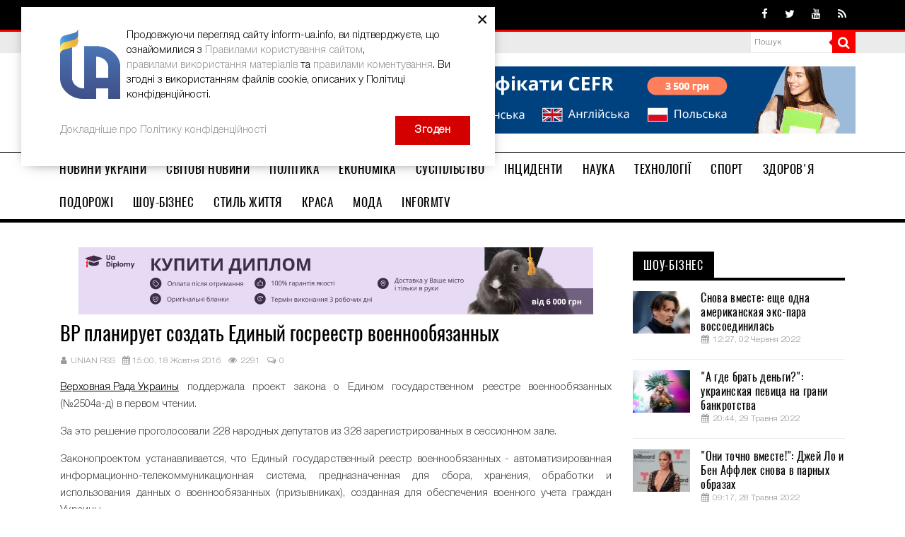

--- FILE ---
content_type: text/html; charset=UTF-8
request_url: https://inform-ua.info/politics/vr-planyruet-sozdat-edyny-hosreestr-voennoobyazannkh
body_size: 15048
content:
<!DOCTYPE html>
<html lang="ru-RU">
<head>
    <title>ВР планирует создать Единый госреестр военнообязанных</title>    <meta name="viewport" content="width&#x3D;device-width,&#x20;initial-scale&#x3D;1.0">
<meta http-equiv="X-UA-Compatible" content="IE&#x3D;edge">
    <meta http-equiv="Content-Type" content="text/html; charset=UTF-8">
    <meta name="description" content="За это решение проголосовали 228 народных депутатов из 328 зарегистрированных в сессионном зале.">
    <meta name="keywords" content="вру, единый государственный реестр военнообязанных, военнообязанные, минобороны, генштаб всу, украина">
    <!-- facebook root tag -->
    <meta property="og:title" content="ВР планирует создать Единый госреестр военнообязанных" />
		<meta property="og:description" content="За это решение проголосовали 228 народных депутатов из 328 зарегистрированных в сессионном зале." />
		<meta property="og:image" content="https://inform-ua.info/uploads/2016/10/image-14767964475641.jpeg" />
		<meta property="og:type" content="article" />
		<meta property="og:image:width" content="640" />
		<meta property="og:image:height" content="442" />
		<meta property="og:url" content="https://inform-ua.info/politics/vr-planyruet-sozdat-edyny-hosreestr-voennoobyazannkh" />
		<meta name="twitter:image" content="https://inform-ua.info/uploads/2016/10/image-14767964475641.jpeg">
		<meta name="twitter:card" content="summary_large_image">
		<meta name="twitter:site" content="@inform_ua_info">
		<meta name="twitter:creator" content="@inform_ua_info">
		<meta name="twitter:title" content="ВР планирует создать Единый госреестр военнообязанных">
		<meta name="twitter:description" content="За это решение проголосовали 228 народных депутатов из 328 зарегистрированных в сессионном зале.">
    <meta property="fb:app_id" content="228760084287644" />
    <link href="&#x2F;assets&#x2F;v2&#x2F;css&#x2F;article.min.css" media="screen" rel="stylesheet" type="text&#x2F;css">
<link href="&#x2F;assets&#x2F;v2&#x2F;css&#x2F;article-media.min.css" media="screen" rel="stylesheet" type="text&#x2F;css">
<link href="&#x2F;assets&#x2F;v2&#x2F;css&#x2F;post-gallery.css" media="screen" rel="stylesheet" type="text&#x2F;css">
<link href="&#x2F;assets&#x2F;v2&#x2F;css&#x2F;own-style.css" media="screen" rel="stylesheet" type="text&#x2F;css">
<link href="&#x2F;&#x2F;stackpath.bootstrapcdn.com&#x2F;font-awesome&#x2F;4.7.0&#x2F;css&#x2F;font-awesome.min.css" media="screen" rel="stylesheet" type="text&#x2F;css">
<link href="&#x2F;images&#x2F;v2&#x2F;favicon.ico" rel="shortcut&#x20;icon" type="image&#x2F;vnd.microsoft.icon">
        <link rel="preload" href="/assets/v2/css/owl.carousel.min.css" as="style">
    <link rel="preload" href="/assets/v2/css/own-style.css?v=1.6" as="style">
    <link rel="preload" href="/assets/v2/js/libs.min.js" as="script">
    <link rel="preload" href="/assets/js/firebase.js?v=0.3" as="script">
    <link rel="preload" href="/assets/js/jquery.carouFredSel-6.2.1-packed.js" as="script">
    <link rel="preload" href="/assets/v2/fonts/Oswald-Regular.woff" as="font" crossorigin>
    <link rel="preload" href="/assets/v2/fonts/HelveticaNeue-Light.woff" as="font" crossorigin>
    <link rel="preload" href="/assets/v2/css/fonts/slick.woff" as="font" crossorigin>
    <link rel="preload" href="/assets/v2/fonts/icomoon.ttf" as="font" crossorigin>

        <link rel="stylesheet" href="/assets/v2/css/owl.carousel.min.css">
    <link rel="stylesheet" href="/assets/v2/css/owl.theme.default.min.css">
    <link rel="stylesheet" href="/assets/v2/css/style.css?v=1.4">
    <link rel="stylesheet" href="/assets/v2/css/own-style.css?v=1.6">
    <link rel="stylesheet" type="text/css" href="/assets/v2/css/print.css?v=0.1" media="print">
    <meta name="viewport" content="width=device-width, initial-scale=1">
    <meta name="buy-banner.com-verification" content="5926" />
    <meta name="wot-verification" content="296ae52356d0ba7d95d3"/>
    <meta name="5e47785007a28637669d05f9bfe3c4e0" content="">

            <link href="https://inform-ua.info/amp/politics/vr-planyruet-sozdat-edyny-hosreestr-voennoobyazannkh" rel="amphtml" />
        <!-- Google Analytics !-->
    <style>.async-hide { opacity: 0 !important} </style>
    <script async>
        (function(a,s,y,n,c,h,i,d,e){s.className+=' '+y;h.start=1*new Date;
            h.end=i=function(){s.className=s.className.replace(RegExp(' ?'+y),)};
            (a[n]=a[n]||[]).hide=h;setTimeout(function(){i();h.end=null},c);h.timeout=c;
        })(window,document.documentElement,'async-hide','dataLayer',4000,
            {'GTM-M443HVN':true});

        (function(i,s,o,g,r,a,m){i['GoogleAnalyticsObject']=r;i[r]=i[r]||function(){
                (i[r].q=i[r].q||[]).push(arguments)},i[r].l=1*new Date();a=s.createElement(o),
            m=s.getElementsByTagName(o)[0];a.async=1;a.src=g;m.parentNode.insertBefore(a,m)
        })(window,document,'script','https://www.google-analytics.com/analytics.js','ga');
        ga('create', 'UA-76564635-1', 'auto');
        ga('require', 'GTM-M443HVN');
        ga('send', 'pageview');
    </script>

    <!-- Global site tag (gtag.js) - AdWords: 829219027 -->
    <script async src="https://www.googletagmanager.com/gtag/js?id=AW-829219027"></script>
    <script async>
        window.dataLayer = window.dataLayer || [];
        function gtag(){dataLayer.push(arguments);}
        gtag('js', new Date());
        gtag('config', 'AW-829219027');
    </script>
    <script async>
        gtag('event', 'page_view', {
            'send_to': 'AW-829219027',
            'user_id': 'replace with value'
        });
    </script>
    <script type="application/ld+json">
    {
        "@context" : "http://schema.org",
        "@type" : "Organization",
        "name" : " Inform-UA ",
        "url" : "https://inform-ua.info",
        "image": "https://inform-ua.info/images/logo_o.jpg",
        "description": "Информ-UA — самые последние новости Украины и мира 24 часа сутки. Новости часа и все новости дня. Свежие новости на нашей ленте новостей",
        "telephone": "+380-68-102-1111",
        "potentialAction": {
            "@type": "SearchAction",
            "target": "https://inform-ua.info/search?keyword={search_term_string}",
            "query-input": "required name=search_term_string"
         },
        "sameAs" : [
            "https://vk.com/inform_ua_info",
            "https://www.facebook.com/informua.info",
            "https://twitter.com/inform_ua_info",
            "https://plus.google.com/+InformuaInfoAgency"
        ]
    }
    </script>
</head>
<body>

<div id="fb-root"></div>

<header class="header">
    <div class="header__top">
        <div class="container">
            <div class="header-contacts clearfix">
                <div class="header-links">
                                        <a class="header-link" href="/recent-news">Новини                                        <a class="header-link" href="http://adv.inform-ua.info/">Реклама</a>
                    <a class="header-link" href="/o-nas">Inform-UA</a>
                    <a class="header-link" href="/contacts">Контакти</a></div>
                <div class="header-social">
                    <a class="header__fb-link" href="https://www.facebook.com/informua.info/" target="_blank" title="facebook"></a>
                    <a class="header__twi-link" href="https://twitter.com/inform_ua_info" target="_blank" title="twitter"></a>
                    <a class="header__you-link" href="https://www.youtube.com/channel/UCUbVDtS7lIYcl-BhNjBQGCw" target="_blank" title="youtube"></a>
                    <a class="header__rss-link" href="https://inform-ua.info/feed/rss/v1" target="_blank" title="rss"></a></div>
            </div>
        </div>
    </div>
        <div class="header__news-panel">
        <div class="container">

            <div class="news-panel__wrap">
                <div class="breaking-news"><a class="editors-choice" href="/editors-choice">Вибір редакції</a></div>
                <div class="news-feed">
                    <div class="slick-text">
                                                    <p><a class="news-feed__watch" id="top_post_1" href="weekly-review/1736026252-den-zakokhanykh-istoriya-tradytciyi-ta-ideyi-dlya-natkhnennya">День закоханих: історія, традиції та ідеї для натхнення</a></p>
                                                    <p><a class="news-feed__watch" id="top_post_2" href="weekly-review/1728110977-reyestratciya-ta-vykorystannya-programnogo-rro-dlya-biznesu-v-ukrayini">Реєстрація та використання програмного РРО для бізнесу в Україні</a></p>
                                                    <p><a class="news-feed__watch" id="top_post_3" href="weekly-review/1728110907-reyestratciya-ta-vykorystannya-programnogo-rro-dlya-biznesu-v-ukrayini">Реєстрація та використання програмного РРО для бізнесу в Україні</a></p>
                                                    <p><a class="news-feed__watch" id="top_post_4" href="weekly-review/1722517740-10-bezprograshnykh-podarunkiv-dlya-cholovikiv-na-vsi-vypadky-zhyttya">10 безпрограшних подарунків для чоловіків на всі випадки життя</a></p>
                                                    <p><a class="news-feed__watch" id="top_post_5" href="weekly-review/1722412487-nezabutni-vrazhennya-yaki-tcikavi-lokatciyi-vy-mozhete-vidvidaty-u-kyyevi"> Незабутні враження: Які цікаві локації ви можете відвідати у Києві?</a></p>
                                                    <p><a class="news-feed__watch" id="top_post_6" href="weekly-review/1719951187-perekaz-z-kartky-visa-ta-mastercard-uah-na-dolary-epz-payeer">Переказ з картки Visa та MasterCard (UAH) на долари ЕПЗ Payeer</a></p>
                                                    <p><a class="news-feed__watch" id="top_post_7" href="weekly-review/1719571269-ostanni-innovatciyi-atlassian-vid-onovlenoyi-jira-do-revolyutciynogo-rovo">Останні інновації Atlassian: Від оновленої Jira до революційного Rovo</a></p>
                                                    <p><a class="news-feed__watch" id="top_post_8" href="incidents/1684159119-oberezhno-novi-kryptovalyutni-shakhrayi-v-misti-boyarka">Обережно! Нові криптовалютні шахраї в місті Боярка</a></p>
                                                    <p><a class="news-feed__watch" id="top_post_9" href="society/1654281034-chetre-znaka-zodyaka-kotorkh-zhdet-bogatstvo-na-sleduyushchey-nedele-">Четыре знака зодиака, которых ждет богатство на следующей неделе </a></p>
                                                    <p><a class="news-feed__watch" id="top_post_10" href="health/1654162192-v-velykobrytany-vyrusom-osp-obezyan-zarazylys-179-lyudey-">В Великобритани вирусом оспы обезьян заразились 179 людей </a></p>
                                            </div>
                </div>
                <div class="news-search">
                    <form class="search-form" method="GET" action="/search">
                        <input type="text" name="keyword" placeholder="Пошук">
                        <button class="search-button" type="submit"></button>
                    </form>
                </div>
            </div>

        </div>
    </div>
    <div class="header__bottom">
        <div class="container">
            <div class="header__bottom-wrap">
                <div class="header-logo"><a href="/" title="Інформаційне агентство 'Информ-UA'"><img src="/images/v2/logo.jpg" alt=""></a></div>
                <div class="header-banner">
                    <!-- banner "mh" -->
                    <div id="mh"><div class='ad'><a href="https://ttc.ua/testing/" target="_blank"><img src="/uploads/2022/12/728h95-1672255390.jpg" /></a></div></div>
                </div>
            </div>
        </div>
    </div>
</header>
<div class="raz">
    <div>
        <div></div>
    </div>
</div>
<nav class="nav">
    <div class="container">
        <div class="main-menu clearfix">
            <div class="nav-btn"><a href="#"></a></div>
            <ul class="menu invis">
                <li>
                    <a class="menu-link" href="/ukraine">Новини України</a>
                </li>
                <li>
                    <a class="menu-link" href="/world">Світові новини</a>
                </li>
                <li>
                    <a class="menu-link" href="/politics">Політика</a>
                </li>
                <li>
                    <a class="menu-link" href="/economics">Економіка</a>
                </li>
                <li>
                    <a class="menu-link" href="/society">Суспільство</a>
                </li>
                <li>
                    <a class="menu-link" href="/incidents">Інциденти</a>
                </li>
                <li>
                    <a class="menu-link" href="/science">Наука</a>
                </li>
                <li>
                    <a class="menu-link" href="/technology">Технології</a>
                </li>
                <li>
                    <a class="menu-link" href="/sport">Спорт</a>
                </li>
                <li>
                    <a class="menu-link" href="/health">Здоров'я</a>
                </li>
                <li>
                    <a class="menu-link" href="/travel">Подорожі</a>
                </li>
                <li>
                    <a class="menu-link" href="/showbiz">Шоу-Бізнес</a>
                </li>
                <li>
                    <a class="menu-link" href="/lifestyle">Стиль життя</a>
                </li>
                <li>
                    <a class="menu-link" href="/beauty">Краса</a>
                </li>
                <li>
                    <a class="menu-link" href="/fashion">Мода</a>
                </li>
                <li>
                    <a class="menu-link" href="/informtv">InformTV</a>
                </li>
            </ul>
        </div>
    </div>
</nav>
<link href="&#x2F;assets&#x2F;v2&#x2F;css&#x2F;article.min.css" media="screen" rel="stylesheet" type="text&#x2F;css">
<link href="&#x2F;assets&#x2F;v2&#x2F;css&#x2F;article-media.min.css" media="screen" rel="stylesheet" type="text&#x2F;css">
<link href="&#x2F;assets&#x2F;v2&#x2F;css&#x2F;post-gallery.css" media="screen" rel="stylesheet" type="text&#x2F;css">
<link href="&#x2F;assets&#x2F;v2&#x2F;css&#x2F;own-style.css" media="screen" rel="stylesheet" type="text&#x2F;css">
<link href="&#x2F;&#x2F;stackpath.bootstrapcdn.com&#x2F;font-awesome&#x2F;4.7.0&#x2F;css&#x2F;font-awesome.min.css" media="screen" rel="stylesheet" type="text&#x2F;css"><style>
    .tabs-nav a {
        padding: 9px 9px;
    }

    @media screen and (max-width: 991px) {
        .tabs-news {
            width: 48%;
            margin-right: 20px;
        }
    }

    @media screen and (max-width: 650px) {
        .tabs-news {
            width: 100%;
        }
    }
</style>
<main>
    <div class="container">
        <div class="page-content" itemscope itemtype="http://schema.org/Article">
            <div class="article-wrap">
                <div class="article-body">
                    <!-- banner "npvmcot" !-->
                    <div class="banner" id="npvmcot"><div class='ad'><a href="https://uadiplomy.com/order_docs/diplom/" target="_blank"><img src="/uploads/2022/12/728h95-1672256701.jpg" /></a></div></div>
                    <h1 class="article-title">ВР планирует создать Единый госреестр военнообязанных</h1>
                    <div class="article-info">

                                                    <div class="article-author">UNIAN RSS</div>
                        
                        <div class="article-date">15:00, 18 Жовтня 2016</div>
                        <div class="article-views">2291</div>
                        <div class="article-comments">0</div>
                    </div>
                    <div class="sharing-block sharethis-inline-share-buttons">
                        <div class="block-social"></div>
                        <div class="block-social"></div>
                        <div class="block-social"></div>
                        <div class="block-social"></div>
                    </div>
                    <div class="artical-text">
                        <p><a title="ВРУ" href="https://inform-ua.info/politics/poroshenko-podpysal-zakon-o-vdelenyy-dopolnytelno-7-mlrd-hrn-na-oboronu-bezopasnost-y-zarplat-chynovnykov" target="_blank">Верховная Рада Украины</a> поддержала проект закона о Едином государственном реестре военнообязанных (№2504а-д) в первом чтении.</p>

<p>За это решение проголосовали 228 народных депутатов из 328 зарегистрированных в сессионном зале.</p>

<p>Законопроектом устанавливается, что Единый государственный реестр военнообязанных - автоматизированная информационно-телекоммуникационная система, предназначенная для сбора, хранения, обработки и использования данных о военнообязанных (призывниках), созданная для обеспечения военного учета граждан Украины.</p>

<p>Основными задачами реестра являются ведение воинского учета граждан - военнообязанных (призывников); планирование и выполнение мероприятий мобилизации, призыва на срочную военную службу, принятие на военную службу по контракту; информационное обеспечение лиц, уволенных с военной службы, которые имеют право на пенсию, и членов семей погибших военнослужащих сведениями относительно военного учета.</p>

<p>Владельцем персональных данных военнообязанных (призывников) в реестре является <a title="Минобороны" href="https://inform-ua.info/politics/v-mynoboron-zayavyly-o-narushenyyakh-boevykamy-peremyryya-v-stanytce-luhanskoy-y-nazvaly-uslovyya-otvoda-voysk" target="_blank">Министерство обороны Украины</a>, распорядителем - Генеральный штаб <a title="ВСУ" href="https://inform-ua.info/yunyan/vsu-nachaly-komandnoshtabne-uchenyya-rubezh--2016--muzhenko" target="_blank">Вооруженных сил Украины</a>.</p><p class="readMore"><b>Читати далі:</b> <a href="/economics/1594722159-v-ukrayne-prynyat-zakon-o-legalyzatcyy-ygornogo-byznesa">В Украине принят закон о легализации игорного бизнеса</a></p>

<p>В базу данных реестра заносятся и хранятся персональные и служебные данные о военнообязанных (призывниках). При этом их согласие на обработку персональных данных для целей реестра не требуется.</p>

<p>Военнообязанный (призывник) имеет право получать информацию о своем включении (невключении) в государственный реестр и сведения о себе, которые внесены в реестр.</p>

<p>Финансирование деятельности по созданию и функционированию реестра осуществляется за счет средств государственного бюджета Украины, других источников, не запрещенных законодательством.</p>

<p>Для формирования базы данных реестра Центральная избирательная комиссия единовременно подает сведения по всем гражданам Украины в возрасте от 18 до 60 лет.</p>                        
                        
                        
	                                                <p class="readMore">
                                <b>Читати далі:</b> <a
                                        href="/politics/1594891366-glava-apparata-vr-vyacheslav-shtuchny-pokynul-svoy-post">Глава  аппарата ВР Вячеслав Штучный покинул свой пост</a>
                            </p>
	                    
                                                    <div class="tags">
                                                                    <div class="tags-category">
                            <span class="name-tags-category highlight-tag">
                                                            <i class="fa fa-bookmark fa-fw"></i>
                                                                                                                                                            Темы                            </span>
                                        <div class="tag">
                                                                                            <a class="tag-href"
                                                   href="/search?keyword=_вру">вру</a>
                                                                                            <a class="tag-href"
                                                   href="/search?keyword=_единый государственный реестр военнообязанных">единый государственный реестр военнообязанных</a>
                                                                                            <a class="tag-href"
                                                   href="/search?keyword=_военнообязанные">военнообязанные</a>
                                                                                            <a class="tag-href"
                                                   href="/search?keyword=_минобороны">минобороны</a>
                                                                                            <a class="tag-href"
                                                   href="/search?keyword=_генштаб всу">генштаб всу</a>
                                                                                            <a class="tag-href"
                                                   href="/search?keyword=_украина">украина</a>
                                                                                    </div>
                                    </div>
                                                            </div>
                            <div style="clear: both"></div>
                                            </div>

                </div>
                <div class="article-additions">
                    <div class="sharing-block sharethis-inline-share-buttons">
                        <div class="block-social"></div>
                        <div class="block-social"></div>
                        <div class="block-social"></div>
                        <div class="block-social"></div>
                    </div>
                    <p class="article-error"><span class="text-error">Знайшли помилку? </span><span class="text-error">Виділіть мишкою і натисніть Ctrl + Enter</span></p>
                </div>
                                <!-- banner "npvmcob" !-->
                <div class="some-banner">
                    <div id="npvmcob"><div class='ad'><a href="https://skybooking.ua/train/" target="_blank"><img src="/uploads/2022/12/728h95-1672256154.jpg" /></a></div></div>
                </div>
                <div data-comment>
                    <!-- start:comments-list -->

<div class="total-comments">
    <h3>Коментарі: 0</h3>
</div>                </div>
                <div class="add-comment">
                    <h3 class="upper-case">Залишити коментар</h3>
                    <form role="form" class="comment-form" action="/ajax/create-comment-post" id="commentForm">
                        <fieldset class="clearfix">
                            <div class="loading">
                                <img src="/images/v2/loading.gif" width="100">
                            </div>
                            <div id="result"></div>
                            <input type="hidden" name="id" value="166459">
                            <input type="hidden" name="route" value="vr-planyruet-sozdat-edyny-hosreestr-voennoobyazannkh">
                            <label class="field-label" for="userName">Ім’я  *</label>
                            <input type="text" class="form-control" name="name" required>
                            <label class="field-label" for="userMail">E-mail *</label>
                            <input type="email" class="form-control" name="email" required>
                            <label class="field-label" for="message">Зміст *</label>
                            <textarea maxlength="500" class="form-control" name="content" rows="7" required></textarea>
                            <label class="check">
                                <script src='https://www.google.com/recaptcha/api.js'></script>
                                <p style="max-width:400px" class="g-recaptcha comment-form-text"
                                   data-sitekey="6LeByBkTAAAAAMldccjge_-ZvHMwfAiiN4YPN0Ok"></p>
                            </label>

                            <button type="submit"
                                    onsubmit="gtag('event', 'addcomment', { 'event_category': 'comment', 'event_action': 'add', });return true;"
                                    id="comment-btn " class="show-more cat-sports submit-btn"
                                    title="Post comment">Коментувати</button>


                        </fieldset>
                    </form>
                </div>

                <!-- banner "npvuc" !-->
                <div class="banner">
                    <div id="npvuc"></div>
                </div>

                                    <div class="related-news">
                        <div class="related-news__title">
                            <h3 class="upper-case">Новини за темою</h3>
                        </div>
                        <div class="related-news__content">
                                                            <div class="related-news__article">
                                    <div class="related-news__article-image image-ratio">
                                        <a href="/politics/1654239334-vengryya-ryskuet-bt-ysklyuchennoy-yz-golosovanyya-es">
                                                                                            <img src="/uploads/thumbnail/old/485dd28ce07d18bb3aafa5d9827e3412_256_160.jpg"
                                                     alt="Responsive image"
                                                     class="img-responsive">
                                                                                    </a>
                                    </div>
                                    <div class="date-row">
                                        <div class="date-text">09:55, 03 Червня 2022</div>
                                    </div>
                                    <h4><a href="/politics/1654239334-vengryya-ryskuet-bt-ysklyuchennoy-yz-golosovanyya-es">Венгрия рискует быть исключенной из голосования ЕС</a></h4>
                                </div>
                                                            <div class="related-news__article">
                                    <div class="related-news__article-image image-ratio">
                                        <a href="/politics/1654011565-skolko-prybly-mozhet-poteryat-rossyya-yzza-neftyanogo-embargo-es-">
                                                                                            <img src="/uploads/thumbnail/2018/04/1fce61f239b58c2d168d251fd7284e5f_256_160.jpg"
                                                     alt="Responsive image"
                                                     class="img-responsive">
                                                                                    </a>
                                    </div>
                                    <div class="date-row">
                                        <div class="date-text">18:39, 31 Травня 2022</div>
                                    </div>
                                    <h4><a href="/politics/1654011565-skolko-prybly-mozhet-poteryat-rossyya-yzza-neftyanogo-embargo-es-">Сколько прибыли может потерять россия из-за нефтяного эмбарго ЕС</a></h4>
                                </div>
                                                            <div class="related-news__article">
                                    <div class="related-news__article-image image-ratio">
                                        <a href="/politics/1653917522-pobeg-polytyka-poroshenko-taky-udalos-vekhat-yz-ukrayn">
                                                                                            <img src="/uploads/thumbnail/old/6692c2861cc6ed09a8c91e7595e2a669_256_160.jpg"
                                                     alt="Responsive image"
                                                     class="img-responsive">
                                                                                    </a>
                                    </div>
                                    <div class="date-row">
                                        <div class="date-text">16:32, 30 Травня 2022</div>
                                    </div>
                                    <h4><a href="/politics/1653917522-pobeg-polytyka-poroshenko-taky-udalos-vekhat-yz-ukrayn">Побег политика: Порошенко таки удалось выехать из Украины</a></h4>
                                </div>
                                                            <div class="related-news__article">
                                    <div class="related-news__article-image image-ratio">
                                        <a href="/politics/1644082392-doverye-k-vlasty-znachytelno-snyzylos--danne-sotcyssledovanyy">
                                                                                            <img src="/uploads/thumbnail/2022/02/2417a655bd9ca474b179472d763bd8ca_256_160.jpg"
                                                     alt="Responsive image"
                                                     class="img-responsive">
                                                                                    </a>
                                    </div>
                                    <div class="date-row">
                                        <div class="date-text">19:33, 05 Лютого 2022</div>
                                    </div>
                                    <h4><a href="/politics/1644082392-doverye-k-vlasty-znachytelno-snyzylos--danne-sotcyssledovanyy">Доверие к власти значительно снизилось, - данные социсследований</a></h4>
                                </div>
                                                            <div class="related-news__article">
                                    <div class="related-news__article-image image-ratio">
                                        <a href="/politics/1639582145-mynus-zakonoproekta-o-fynansyrovanyy-polytpartyy--ekspert">
                                                                                            <img src="/uploads/thumbnail/2021/12/bcac1ac93ef238f987e7a7c465ca0690_256_160.jpg"
                                                     alt="Responsive image"
                                                     class="img-responsive">
                                                                                    </a>
                                    </div>
                                    <div class="date-row">
                                        <div class="date-text">17:29, 15 Грудня 2021</div>
                                    </div>
                                    <h4><a href="/politics/1639582145-mynus-zakonoproekta-o-fynansyrovanyy-polytpartyy--ekspert">Минусы законопроекта о финансировании политпартий, - эксперт</a></h4>
                                </div>
                                                            <div class="related-news__article">
                                    <div class="related-news__article-image image-ratio">
                                        <a href="/politics/1639314376-mygrant-na-granytce-polshy-y-belarusy-mnenye-polytologov">
                                                                                            <img src="/uploads/thumbnail/2021/12/971fc3778a1b0e455c7b4d62e66f623e_256_160.jpg"
                                                     alt="Responsive image"
                                                     class="img-responsive">
                                                                                    </a>
                                    </div>
                                    <div class="date-row">
                                        <div class="date-text">15:06, 12 Грудня 2021</div>
                                    </div>
                                    <h4><a href="/politics/1639314376-mygrant-na-granytce-polshy-y-belarusy-mnenye-polytologov">Мигранты на границе Польши и Беларуси: мнение политологов</a></h4>
                                </div>
                                                            <div class="related-news__article">
                                    <div class="related-news__article-image image-ratio">
                                        <a href="/politics/1637946014-antyolygarkhycheskyy-zakon-s-kem-na-samom-dele-budut-borotsya">
                                                                                            <img src="/uploads/thumbnail/2021/11/0a27e885cbdf368a7e273a5ed3583d07_256_160.jpg"
                                                     alt="Responsive image"
                                                     class="img-responsive">
                                                                                    </a>
                                    </div>
                                    <div class="date-row">
                                        <div class="date-text">19:00, 26 Листопада 2021</div>
                                    </div>
                                    <h4><a href="/politics/1637946014-antyolygarkhycheskyy-zakon-s-kem-na-samom-dele-budut-borotsya">Антиолигархический закон: с кем на самом деле будут бороться?</a></h4>
                                </div>
                                                            <div class="related-news__article">
                                    <div class="related-news__article-image image-ratio">
                                        <a href="/politics/1627562266-kak-budet-rabotat-zakon-o-razoblachenyy-korruptcyonerov--ekspert">
                                                                                            <img src="/uploads/thumbnail/2018/12/a5cc14af855d50860effbf89ad9f2de8_256_160.jpg"
                                                     alt="Responsive image"
                                                     class="img-responsive">
                                                                                    </a>
                                    </div>
                                    <div class="date-row">
                                        <div class="date-text">15:37, 29 Липня 2021</div>
                                    </div>
                                    <h4><a href="/politics/1627562266-kak-budet-rabotat-zakon-o-razoblachenyy-korruptcyonerov--ekspert">Как будет работать закон о разоблачении коррупционеров, - эксперт</a></h4>
                                </div>
                                                            <div class="related-news__article">
                                    <div class="related-news__article-image image-ratio">
                                        <a href="/politics/1623573109-zakon-ob-olygarkhakh-plyus-y-mynus-dokumenta-">
                                                                                            <img src="/uploads/thumbnail/2017/03/3722ffb0ae8e7705199657ebfb05d96a_256_160.jpg"
                                                     alt="Responsive image"
                                                     class="img-responsive">
                                                                                    </a>
                                    </div>
                                    <div class="date-row">
                                        <div class="date-text">11:31, 13 Червня 2021</div>
                                    </div>
                                    <h4><a href="/politics/1623573109-zakon-ob-olygarkhakh-plyus-y-mynus-dokumenta-">Закон об олигархах: плюсы и минусы документа </a></h4>
                                </div>
                                                    </div>
                    </div>
                            </div>
            ﻿
<div class="common-sidebar">
    <div class="common-sidebar__banner">
                    <!-- banner "npvrcot" !-->
            <div id="npvrcot"></div>
            </div>
            <div class="popular-news">
            <h3 class="sub-category__title"><span><a class="sidebar-link" href="/showbiz">Шоу-Бізнес</a></span></h3>
            <ul class="common-sidebar__news-list border-bottom">
                                    <li class="common-sidebar__news news">
                        <div class="common-sidebar__news-image">
                            <a href="/showbiz/1654162069-snova-vmeste-eshche-odna-amerykanskaya-ekspara-vossoedynylas">
                                                                    <img loading="lazy" src="/uploads/thumbnail/2018/07/87414a41910204ffebb63a8d19122350_86_60.jpg" alt="Photo">
                                                            </a></div>
                        <div class="common-sidebar__news-info">
                            <h4 class="news-title"><a href="/showbiz/1654162069-snova-vmeste-eshche-odna-amerykanskaya-ekspara-vossoedynylas"> Снова вместе: еще одна американская экс-пара воссоединилась</a></h4>
                            <div class="common-sidebar__news-text"></div>
                            <div class="date-row">
                                <div class="date-text">12:27, 02 Червня 2022</div>
                            </div>
                        </div>
                    </li>
                                    <li class="common-sidebar__news news">
                        <div class="common-sidebar__news-image">
                            <a href="/showbiz/1653846256-a-gde-brat-dengy-ukraynskaya-pevytca-na-grany-bankrotstva">
                                                                    <img loading="lazy" src="/uploads/thumbnail/old/0bf6f56addf2d44a4b76e286e43e32de_86_60.jpg" alt="Photo">
                                                            </a></div>
                        <div class="common-sidebar__news-info">
                            <h4 class="news-title"><a href="/showbiz/1653846256-a-gde-brat-dengy-ukraynskaya-pevytca-na-grany-bankrotstva"> "А где брать деньги?": украинская певица на грани банкротства</a></h4>
                            <div class="common-sidebar__news-text"></div>
                            <div class="date-row">
                                <div class="date-text">20:44, 29 Травня 2022</div>
                            </div>
                        </div>
                    </li>
                                    <li class="common-sidebar__news news">
                        <div class="common-sidebar__news-image">
                            <a href="/showbiz/1653718668-ony-tochno-vmeste-dzhey-lo-y-ben-afflek-snova-v-parnkh-obrazakh">
                                                                    <img loading="lazy" src="/uploads/thumbnail/2021/01/cef084b86f8e8dcdd4477a9201e74dbc_86_60.jpg" alt="Photo">
                                                            </a></div>
                        <div class="common-sidebar__news-info">
                            <h4 class="news-title"><a href="/showbiz/1653718668-ony-tochno-vmeste-dzhey-lo-y-ben-afflek-snova-v-parnkh-obrazakh"> "Они точно вместе!": Джей Ло и Бен Аффлек снова в парных образах</a></h4>
                            <div class="common-sidebar__news-text"></div>
                            <div class="date-row">
                                <div class="date-text">09:17, 28 Травня 2022</div>
                            </div>
                        </div>
                    </li>
                                    <li class="common-sidebar__news news">
                        <div class="common-sidebar__news-image">
                            <a href="/showbiz/1616925479-dzhessyka-alba-obyasnyla-pochemu-zavershyla-kareru-aktrys">
                                                                    <img loading="lazy" src="/uploads/thumbnail/2021/03/80a4d4b68a2388c49f9fec71c1039c61_86_60.jpg" alt="Photo">
                                                            </a></div>
                        <div class="common-sidebar__news-info">
                            <h4 class="news-title"><a href="/showbiz/1616925479-dzhessyka-alba-obyasnyla-pochemu-zavershyla-kareru-aktrys"> Джессика Альба объяснила, почему завершила карьеру актрисы</a></h4>
                            <div class="common-sidebar__news-text"></div>
                            <div class="date-row">
                                <div class="date-text">12:57, 28 Березня 2021</div>
                            </div>
                        </div>
                    </li>
                                    <li class="common-sidebar__news news">
                        <div class="common-sidebar__news-image">
                            <a href="/showbiz/1616765551-shou-semeystvo-kardashyan-zakrvaetsya-razvodom-kym">
                                                                    <img loading="lazy" src="/uploads/thumbnail/2021/03/c423b1113dad47334e7fa9989b46d919_86_60.jpg" alt="Photo">
                                                            </a></div>
                        <div class="common-sidebar__news-info">
                            <h4 class="news-title"><a href="/showbiz/1616765551-shou-semeystvo-kardashyan-zakrvaetsya-razvodom-kym"> Шоу «Семейство Кардашьян» закрывается разводом Ким</a></h4>
                            <div class="common-sidebar__news-text"></div>
                            <div class="date-row">
                                <div class="date-text">15:32, 26 Березня 2021</div>
                            </div>
                        </div>
                    </li>
                            </ul>
        </div>
    
            <div class="popular-news">
            <h3 class="sub-category__title"><span><a class="sidebar-link" href="/recent-news">Нещодавні новини</a></span></h3>
            <ul class="common-sidebar__news-list border-bottom">
                                    <li class="common-sidebar__news news">
                        <div class="common-sidebar__news-image">
                            <a href="/weekly-review/1743442437-shcho-take-refinansuvannya-kredytu-i-yak-vono-dopomagaye-zaoshchadyty">
                                                                    <img loading="lazy" src="/uploads/thumbnail/2025/03/bd7192ed86d160e1b1c080b55bbfb9ee_86_60.jpg" alt="Photo">
                                                            </a></div>
                        <div class="common-sidebar__news-info">
                            <h4 class="news-title"><a href="/weekly-review/1743442437-shcho-take-refinansuvannya-kredytu-i-yak-vono-dopomagaye-zaoshchadyty"> Що таке рефінансування кредиту і як воно допомагає заощадити?</a></h4>
                            <div class="common-sidebar__news-text"></div>
                            <div class="date-row">
                                <div class="date-text">20:33, Сьогодні</div>
                            </div>
                        </div>
                    </li>
                                    <li class="common-sidebar__news news">
                        <div class="common-sidebar__news-image">
                            <a href="/travel/1741862898-orenda-avto-v-ukrayini-varianty-tciny-umovy-porady">
                                                                    <img loading="lazy" src="/uploads/thumbnail/2025/03/3beb1cff26ff307e022b85ec5d7ac6ba_86_60.jpg" alt="Photo">
                                                            </a></div>
                        <div class="common-sidebar__news-info">
                            <h4 class="news-title"><a href="/travel/1741862898-orenda-avto-v-ukrayini-varianty-tciny-umovy-porady"> Оренда авто в Україні: варіанти, ціни, умови, поради</a></h4>
                            <div class="common-sidebar__news-text"></div>
                            <div class="date-row">
                                <div class="date-text">12:48, 13 Березня</div>
                            </div>
                        </div>
                    </li>
                                    <li class="common-sidebar__news news">
                        <div class="common-sidebar__news-image">
                            <a href="/lifestyle/1738104790-planshety-vash-universalnyy-pomichnyk-u-roboti-ta-rozvagakh">
                                                                    <img loading="lazy" src="/uploads/thumbnail/2025/01/d5135af439c223e2b6f7d2dab63ffc11_86_60.jpg" alt="Photo">
                                                            </a></div>
                        <div class="common-sidebar__news-info">
                            <h4 class="news-title"><a href="/lifestyle/1738104790-planshety-vash-universalnyy-pomichnyk-u-roboti-ta-rozvagakh"> Планшети: ваш універсальний помічник у роботі та розвагах</a></h4>
                            <div class="common-sidebar__news-text"></div>
                            <div class="date-row">
                                <div class="date-text">00:53, 29 Січня</div>
                            </div>
                        </div>
                    </li>
                                    <li class="common-sidebar__news news">
                        <div class="common-sidebar__news-image">
                            <a href="/weekly-review/1736026252-den-zakokhanykh-istoriya-tradytciyi-ta-ideyi-dlya-natkhnennya">
                                                                    <img loading="lazy" src="/uploads/thumbnail/2025/01/e42ea60b4eeb247ce1160d2b0fb6c2ea_86_60.jpg" alt="Photo">
                                                            </a></div>
                        <div class="common-sidebar__news-info">
                            <h4 class="news-title"><a href="/weekly-review/1736026252-den-zakokhanykh-istoriya-tradytciyi-ta-ideyi-dlya-natkhnennya"> День закоханих: історія, традиції та ідеї для натхнення</a></h4>
                            <div class="common-sidebar__news-text"></div>
                            <div class="date-row">
                                <div class="date-text">23:30, 04 Січня</div>
                            </div>
                        </div>
                    </li>
                                    <li class="common-sidebar__news news">
                        <div class="common-sidebar__news-image">
                            <a href="/weekly-review/1735151318-oblikova-polityka-klyuch-do-prozorosti-ta-optymizatciyi-biznesu">
                                                                    <img loading="lazy" src="/uploads/thumbnail/2024/12/162001e2f74fa38ea7f7469608aa4e39_86_60.jpg" alt="Photo">
                                                            </a></div>
                        <div class="common-sidebar__news-info">
                            <h4 class="news-title"><a href="/weekly-review/1735151318-oblikova-polityka-klyuch-do-prozorosti-ta-optymizatciyi-biznesu"> Облікова політика: ключ до прозорості та оптимізації бізнесу</a></h4>
                            <div class="common-sidebar__news-text"></div>
                            <div class="date-row">
                                <div class="date-text">20:28, 25 Грудня 2024</div>
                            </div>
                        </div>
                    </li>
                            </ul>
        </div>
    
    <div class="tabs-news">
        <div class="tabs-nav">
            <ul>
                <li class="active"><a href="#tab1">lifestyle</a></li>
                <li><a href="#tab2">Подорожі</a></li>
                <li><a href="#tab3">Краса</a></li>
                <li><a href="#tab4">Мода</a></li>
            </ul>
        </div>
        <section class="tabs-content">
            <div id="tab1" class="tab">
                <ul class="common-sidebar__news-list border-bottom">

                    
                        <li class="common-sidebar__news news">
                            <div class="common-sidebar__news-image">
                                <a href="/lifestyle/1738104790-planshety-vash-universalnyy-pomichnyk-u-roboti-ta-rozvagakh">
                                                                            <img loading="lazy" src="/uploads/thumbnail/2025/01/d5135af439c223e2b6f7d2dab63ffc11_86_60.jpg">
                                                                    </a>
                            </div>
                            <div class="common-sidebar__news-info">
                                <h4 class="news-title"><a href="/lifestyle/1738104790-planshety-vash-universalnyy-pomichnyk-u-roboti-ta-rozvagakh">Планшети: ваш універсальний помічник у роботі та розвагах</a></h4>
                                <div class="common-sidebar__news-text"></div>
                                <div class="date-row">
                                    <div class="date-text">00:53, 29 Січня</div>
                                </div>
                            </div>
                        </li>

                    
                        <li class="common-sidebar__news news">
                            <div class="common-sidebar__news-image">
                                <a href="/lifestyle/1595151628-vrazgar-kurortnogo-sezona-v-odessu-sezzhayutsya-zvzd">
                                                                            <img loading="lazy" src="/uploads/thumbnail/2020/07/12d2b307b118ad266659abe1590d2399_86_60.jpg">
                                                                    </a>
                            </div>
                            <div class="common-sidebar__news-info">
                                <h4 class="news-title"><a href="/lifestyle/1595151628-vrazgar-kurortnogo-sezona-v-odessu-sezzhayutsya-zvzd">В разгар курортного сезона в Одессу съезжаются звёзды</a></h4>
                                <div class="common-sidebar__news-text"></div>
                                <div class="date-row">
                                    <div class="date-text">12:40, 19 Липня 2020</div>
                                </div>
                            </div>
                        </li>

                    
                        <li class="common-sidebar__news news">
                            <div class="common-sidebar__news-image">
                                <a href="/lifestyle/1592928242-just-do-it-vdokhnovenyem-k-sloganu-nike-staly-slova-prestupnyka">
                                                                            <img loading="lazy" src="/uploads/thumbnail/2020/06/7b7081e7b39c92884579717bcd039dc1_86_60.jpg">
                                                                    </a>
                            </div>
                            <div class="common-sidebar__news-info">
                                <h4 class="news-title"><a href="/lifestyle/1592928242-just-do-it-vdokhnovenyem-k-sloganu-nike-staly-slova-prestupnyka">Just Do It: вдохновением к слогану Nike стали слова преступника</a></h4>
                                <div class="common-sidebar__news-text"></div>
                                <div class="date-row">
                                    <div class="date-text">19:04, 23 Червня 2020</div>
                                </div>
                            </div>
                        </li>

                    
                </ul>
            </div>
            <div id="tab2" class="tab">
                <ul class="common-sidebar__news-list border-bottom">

                    
                        <li class="common-sidebar__news news">
                            <div class="common-sidebar__news-image">
                                <a href="/travel/1741862898-orenda-avto-v-ukrayini-varianty-tciny-umovy-porady">
                                                                            <img loading="lazy" src="/uploads/thumbnail/2025/03/3beb1cff26ff307e022b85ec5d7ac6ba_86_60.jpg">
                                                                    </a>
                            </div>
                            <div class="common-sidebar__news-info">
                                <h4 class="news-title"><a href="/travel/1741862898-orenda-avto-v-ukrayini-varianty-tciny-umovy-porady">Оренда авто в Україні: варіанти, ціни, умови, поради</a></h4>
                                <div class="common-sidebar__news-text"></div>
                                <div class="date-row">
                                    <div class="date-text">12:48, 13 Березня</div>
                                </div>
                            </div>
                        </li>

                    
                        <li class="common-sidebar__news news">
                            <div class="common-sidebar__news-image">
                                <a href="/travel/1719064400-avtobusnyy-reys-kyyivvarshava-komfortna-podorozh-zi-zruchnostyamy">
                                                                            <img loading="lazy" src="/uploads/thumbnail/2024/06/2d998be48e177245bf0a2f94c786ecbb_86_60.jpg">
                                                                    </a>
                            </div>
                            <div class="common-sidebar__news-info">
                                <h4 class="news-title"><a href="/travel/1719064400-avtobusnyy-reys-kyyivvarshava-komfortna-podorozh-zi-zruchnostyamy">Автобусний рейс Київ-Варшава: комфортна подорож зі зручностями</a></h4>
                                <div class="common-sidebar__news-text"></div>
                                <div class="date-row">
                                    <div class="date-text">16:53, 22 Червня 2024</div>
                                </div>
                            </div>
                        </li>

                    
                        <li class="common-sidebar__news news">
                            <div class="common-sidebar__news-image">
                                <a href="/travel/1644093240-puteshestvyya-zymoy-kuda-luchshe-poekhat-v-kholodnoe-vremya">
                                                                            <img loading="lazy" src="/uploads/thumbnail/2022/02/6c8592d771e887038140b0984062f026_86_60.jpg">
                                                                    </a>
                            </div>
                            <div class="common-sidebar__news-info">
                                <h4 class="news-title"><a href="/travel/1644093240-puteshestvyya-zymoy-kuda-luchshe-poekhat-v-kholodnoe-vremya">Путешествия зимой: куда лучше поехать в холодное время</a></h4>
                                <div class="common-sidebar__news-text"></div>
                                <div class="date-row">
                                    <div class="date-text">22:34, 05 Лютого 2022</div>
                                </div>
                            </div>
                        </li>

                    
                </ul>
            </div>

            <div id="tab3" class="tab">
                <ul class="common-sidebar__news-list border-bottom">

                    
                        <li class="common-sidebar__news news">
                            <div class="common-sidebar__news-image">
                                <a href="/beauty/1642158550-nekachestvennaya-usluga-v-salone-krasot-kak-dokazat">
                                                                            <img loading="lazy" src="/uploads/thumbnail/2022/01/17724dd908cb75685de83c703f4883ba_86_60.jpg">
                                                                    </a>
                            </div>
                            <div class="common-sidebar__news-info">
                                <h4 class="news-title"><a href="/beauty/1642158550-nekachestvennaya-usluga-v-salone-krasot-kak-dokazat">Некачественная услуга в салоне красоты: как доказать</a></h4>
                                <div class="common-sidebar__news-text"></div>
                                <div class="date-row">
                                    <div class="date-text">13:09, 14 Січня 2022</div>
                                </div>
                            </div>
                        </li>

                    
                        <li class="common-sidebar__news news">
                            <div class="common-sidebar__news-image">
                                <a href="/beauty/1638099408-vpadenye-volos-kak-sokhranyt-svoyu-krasotu--ekspert">
                                                                            <img loading="lazy" src="/uploads/thumbnail/2021/11/e59c761dee1712c62d9b90a8265cda19_86_60.jpg">
                                                                    </a>
                            </div>
                            <div class="common-sidebar__news-info">
                                <h4 class="news-title"><a href="/beauty/1638099408-vpadenye-volos-kak-sokhranyt-svoyu-krasotu--ekspert">Выпадение волос: как сохранить свою красоту, - эксперт</a></h4>
                                <div class="common-sidebar__news-text"></div>
                                <div class="date-row">
                                    <div class="date-text">13:36, 28 Листопада 2021</div>
                                </div>
                            </div>
                        </li>

                    
                        <li class="common-sidebar__news news">
                            <div class="common-sidebar__news-image">
                                <a href="/beauty/1623941286-trend-letnego-sezona-kakoy-makyyazh-seychas-v-mode">
                                                                            <img loading="lazy" src="/uploads/thumbnail/2019/06/24c8e7fbe2731ffadf65fda7a3dca3b3_86_60.jpg">
                                                                    </a>
                            </div>
                            <div class="common-sidebar__news-info">
                                <h4 class="news-title"><a href="/beauty/1623941286-trend-letnego-sezona-kakoy-makyyazh-seychas-v-mode">Тренды летнего сезона: какой макияж сейчас в моде</a></h4>
                                <div class="common-sidebar__news-text"></div>
                                <div class="date-row">
                                    <div class="date-text">17:48, 17 Червня 2021</div>
                                </div>
                            </div>
                        </li>

                    
                </ul>
            </div>

            <div id="tab4" class="tab">
                <ul class="common-sidebar__news-list border-bottom">

                    
                        <li class="common-sidebar__news news">
                            <div class="common-sidebar__news-image">
                                <a href="/fashion/1636724450-kak-sozdat-modny-obraz-v-kotorom-budet-teplo">
                                                                            <img loading="lazy" src="/uploads/thumbnail/2021/11/996fb2f1d4fe914e30f859ff37b3b648_86_60.jpg">
                                                                    </a>
                            </div>
                            <div class="common-sidebar__news-info">
                                <h4 class="news-title"><a href="/fashion/1636724450-kak-sozdat-modny-obraz-v-kotorom-budet-teplo">Как создать модный образ, в котором будет тепло</a></h4>
                                <div class="common-sidebar__news-text"></div>
                                <div class="date-row">
                                    <div class="date-text">15:40, 12 Листопада 2021</div>
                                </div>
                            </div>
                        </li>

                    
                        <li class="common-sidebar__news news">
                            <div class="common-sidebar__news-image">
                                <a href="/fashion/1635860292-stylno-y-udobno-kak-podobrat-modny-obraz-na-osen">
                                                                            <img loading="lazy" src="/uploads/thumbnail/2021/11/d3dc7a12ae85a074f922a537b347369f_86_60.jpg">
                                                                    </a>
                            </div>
                            <div class="common-sidebar__news-info">
                                <h4 class="news-title"><a href="/fashion/1635860292-stylno-y-udobno-kak-podobrat-modny-obraz-na-osen">Стильно и удобно: как подобрать модный образ на осень</a></h4>
                                <div class="common-sidebar__news-text"></div>
                                <div class="date-row">
                                    <div class="date-text">15:38, 02 Листопада 2021</div>
                                </div>
                            </div>
                        </li>

                    
                        <li class="common-sidebar__news news">
                            <div class="common-sidebar__news-image">
                                <a href="/fashion/1633428306-kak-pravylno-obnovyt-garderob-na-osen--ekspert">
                                                                            <img loading="lazy" src="/uploads/thumbnail/2021/10/d87a3fb9aac459eda31c7cbfea1c426b_86_60.jpg">
                                                                    </a>
                            </div>
                            <div class="common-sidebar__news-info">
                                <h4 class="news-title"><a href="/fashion/1633428306-kak-pravylno-obnovyt-garderob-na-osen--ekspert">Как правильно обновить гардероб на осень, - эксперт</a></h4>
                                <div class="common-sidebar__news-text"></div>
                                <div class="date-row">
                                    <div class="date-text">13:05, 05 Жовтня 2021</div>
                                </div>
                            </div>
                        </li>

                    
                </ul>
            </div>
        </section>

    </div>

	        <div class="popular-news">
            <h3 class="sub-category__title"><span>Популярні пости</span></h3>
            <ul class="common-sidebar__news-list border-bottom">
				                    <li class="common-sidebar__news news">
                        <div class="common-sidebar__news-image">
                            <a href="/weekly-review/1743442437-shcho-take-refinansuvannya-kredytu-i-yak-vono-dopomagaye-zaoshchadyty">
								                                    <img loading="lazy" src="/uploads/thumbnail/2025/03/bd7192ed86d160e1b1c080b55bbfb9ee_86_60.jpg" alt="Photo">
								                            </a></div>
                        <div class="common-sidebar__news-info">
                            <h4 class="news-title"><a href="/weekly-review/1743442437-shcho-take-refinansuvannya-kredytu-i-yak-vono-dopomagaye-zaoshchadyty"> Що таке рефінансування кредиту і як воно допомагає заощадити?</a></h4>
                            <div class="common-sidebar__news-text"></div>
                            <div class="date-row">
                                <div class="date-text">20:33, Сьогодні</div>
                            </div>
                        </div>
                    </li>
				            </ul>
        </div>
	
	        <div class="weekly-reviews">
            <h3 class="sub-category__title"><span><a class="sidebar-link" href="/weekly-review">Огляд тижня</a></span></h3>
            <ul class="common-sidebar__news-list border-bottom">

				
                    <li class="common-sidebar__news news">
                        <div class="common-sidebar__news-image">
                            <a href="/weekly-review/1743442437-shcho-take-refinansuvannya-kredytu-i-yak-vono-dopomagaye-zaoshchadyty">
								                                    <img loading="lazy" src="/uploads/thumbnail/2025/03/bd7192ed86d160e1b1c080b55bbfb9ee_86_60.jpg">
								                            </a>
                        </div>
                        <div class="common-sidebar__news-info">
                            <h4 class="news-title"><a href="/weekly-review/1743442437-shcho-take-refinansuvannya-kredytu-i-yak-vono-dopomagaye-zaoshchadyty">Що таке рефінансування кредиту і як воно допомагає заощадити?</a></h4>
                            <div class="common-sidebar__news-text"></div>
                            <div class="date-row">
                                <div class="date-text">20:33, Сьогодні</div>
                            </div>
                        </div>
                    </li>

				
                    <li class="common-sidebar__news news">
                        <div class="common-sidebar__news-image">
                            <a href="/weekly-review/1736026252-den-zakokhanykh-istoriya-tradytciyi-ta-ideyi-dlya-natkhnennya">
								                                    <img loading="lazy" src="/uploads/thumbnail/2025/01/e42ea60b4eeb247ce1160d2b0fb6c2ea_86_60.jpg">
								                            </a>
                        </div>
                        <div class="common-sidebar__news-info">
                            <h4 class="news-title"><a href="/weekly-review/1736026252-den-zakokhanykh-istoriya-tradytciyi-ta-ideyi-dlya-natkhnennya">День закоханих: історія, традиції та ідеї для натхнення</a></h4>
                            <div class="common-sidebar__news-text"></div>
                            <div class="date-row">
                                <div class="date-text">23:30, 04 Січня</div>
                            </div>
                        </div>
                    </li>

				
                    <li class="common-sidebar__news news">
                        <div class="common-sidebar__news-image">
                            <a href="/weekly-review/1735151318-oblikova-polityka-klyuch-do-prozorosti-ta-optymizatciyi-biznesu">
								                                    <img loading="lazy" src="/uploads/thumbnail/2024/12/162001e2f74fa38ea7f7469608aa4e39_86_60.jpg">
								                            </a>
                        </div>
                        <div class="common-sidebar__news-info">
                            <h4 class="news-title"><a href="/weekly-review/1735151318-oblikova-polityka-klyuch-do-prozorosti-ta-optymizatciyi-biznesu">Облікова політика: ключ до прозорості та оптимізації бізнесу</a></h4>
                            <div class="common-sidebar__news-text"></div>
                            <div class="date-row">
                                <div class="date-text">20:28, 25 Грудня 2024</div>
                            </div>
                        </div>
                    </li>

				
                    <li class="common-sidebar__news news">
                        <div class="common-sidebar__news-image">
                            <a href="/weekly-review/1730314559-yak-veganam-zbalansuvaty-ratcion-porady-diyetologa-dlya-zdorovya">
								                                    <img loading="lazy" src="/uploads/thumbnail/2024/10/ce1c4fee52a581b0309e90cade0d21a9_86_60.jpg">
								                            </a>
                        </div>
                        <div class="common-sidebar__news-info">
                            <h4 class="news-title"><a href="/weekly-review/1730314559-yak-veganam-zbalansuvaty-ratcion-porady-diyetologa-dlya-zdorovya">Як веганам збалансувати раціон: поради дієтолога для здоров’я</a></h4>
                            <div class="common-sidebar__news-text"></div>
                            <div class="date-row">
                                <div class="date-text">20:55, 30 Жовтня 2024</div>
                            </div>
                        </div>
                    </li>

				
                    <li class="common-sidebar__news news">
                        <div class="common-sidebar__news-image">
                            <a href="/weekly-review/1728110977-reyestratciya-ta-vykorystannya-programnogo-rro-dlya-biznesu-v-ukrayini">
								                                    <img loading="lazy" src="/uploads/thumbnail/2024/10/1b7e96e5d5a81c30a2ec8d42894f94e7_86_60.jpg">
								                            </a>
                        </div>
                        <div class="common-sidebar__news-info">
                            <h4 class="news-title"><a href="/weekly-review/1728110977-reyestratciya-ta-vykorystannya-programnogo-rro-dlya-biznesu-v-ukrayini">Реєстрація та використання програмного РРО для бізнесу в Україні</a></h4>
                            <div class="common-sidebar__news-text"></div>
                            <div class="date-row">
                                <div class="date-text">09:49, 05 Жовтня 2024</div>
                            </div>
                        </div>
                    </li>

				
            </ul>
        </div>
	    
    
        <div class="common-sidebar__banner">
                    <!-- banner "npvrcob" !-->
            <div id="npvrcob"><div class='ad'><a href="https://skybooking.ua/bus/" target="_blank"><img src="/uploads/2022/12/300h250-1672257724.jpg" /></a></div></div>
            </div>
</div>

        </div>
</main>

<!-- Plyr core script -->
<script src="/assets/plyr/plyr.min.js" crossorigin="anonymous"></script>
<link rel="stylesheet" href="/assets/plyr/plyr.css?v=2">

<script src="https://platform.twitter.com/widgets.js" charset="utf-8"></script>
<script src="/assets/orphus/orphus.js?v=0.1"></script>
<a href="#" style="display: none;" id="orphus" ><img alt="Система Orphus" src="/assets/orphus/orphus.gif" style="border:0;"  /></a>


<footer class="footer">
    <div class="footer__top">
        <div class="container">
            <div class="footer__top-wrap">
                <div class="footer__logo"><a href="index.html"><img loading="lazy" src="/images/v2/logo.jpg" alt="ИНФОРМ-UA"></a></div>
                <div class="footer__company-info">
                    <h3 class="title">Інформаційне агентство "Информ-UA"</h3>
                    <p>Тільки перевірена інформація про те, що відбувається в Україні та світі. У нас ви знайдете оцінку подій очима незалежних експертів. Думки людей, що приймають безпосередньо участь у подіях, які змінюють наше з Вами життя. У нас немає рекламних і замовлених статей. Ми не займаемся піаром олігархів та політиків. Ми просто хочемо розповісти вам правду і факти, а висновки ви зробите самі. Ми хочемо, щоб наші діти жили краще.</p>
                    <div class="footer-social"><a class="footer__twi-link" href="https://twitter.com/inform_ua_info" target="_blank" title="twitter"></a><a class="footer__fb-link" href="https://www.facebook.com/informua.info/" target="_blank" title="facebook"></a><a class="footer__you-link" href="https://www.youtube.com/channel/UCUbVDtS7lIYcl-BhNjBQGCw" target="_blank" title="youtube"></a></div>
                </div>
                <div class="footer__additional-info">
                    <h3 class="title">Додаткова інформація</h3>
                    <ul class="footer__info-menu">
                        <li><a href="/rabota" >Вакансії</a></li>
                        <li><a href="/polytyka-konfydentcyalnosty" data-page="privacy-policy">Політика конфіденційності</a></li>
                        <li><a href="/pravyla-polzovanyya-saytom" >Правила користування</a></li>
                        <li><a href="/pravyla-yspolzovanyya-materyalov" >Правила копіювання</a></li>
                        <li><a href="/pravyla-kommentyrovanyya" >Правила коментування</a></li>
                        <li><a href="/rss-list" >RSS</a></li>
                </div>
            </div>
        </div>
    </div>
    <div class="footer__bottom">
        <div class="container">
            <div class="footer__copyright"><a href="#">Інформаційне агентство "Информ-UA" </a><span> &copy; 2026. Усі права захищені. </span></div>
        </div>
    </div>
</footer><div id="cookie-popup">
    <div class="popup-container"><span class="close" onclick="document.getElementById('cookie-popup').style.display='none'" title="Close Popup">&times;</span>
        <div class="popup-content">
            <p class="popup-text">
                <img height="100px" width="85px" src="/images/v2/cookie-logo.png" alt="inform-ua.info-logo">
                Продовжуючи перегляд сайту inform-ua.info, ви підтверджуєте, що ознайомилися з
                <a class="cookie-link" href="/pravyla-polzovanyya-saytom" target="_blank">Правилами користування сайтом</a>,
                <a class="cookie-link" href="/pravyla-yspolzovanyya-materyalov" target="_blank">правилами використання матеріалів</a> та
                <a class="cookie-link" href="/pravyla-kommentyrovanyya" target="_blank">правилами коментування</a>.
                Ви згодні з використанням файлів cookie, описаних у Політиці конфіденційності.
            </p>
        </div>
        <a class="popup-cookie" href="/polytyka-konfydentcyalnosty" target="_blank">Докладніше про Політику конфіденційності</a>

        <button onclick="setCookieOwn('cookie-agree', 1, 365); $('#cookie-popup').remove()" class="popup-button" title="">Згоден</button>
    </div>
</div>


<script async defer crossorigin="anonymous" src="https://connect.facebook.net/ru_RU/sdk.js#xfbml=1&version=v6.0"></script>
<script src="/assets/berie.lib/berie.grid.js?v=1.2"></script>
<script src="/assets/v2/js/libs.min.js"></script>
<script src="/assets/js/firebase.js?v=0.3"></script>
<script src="/assets/jquery-validation/jquery.validate.min.js"></script>
<script src="/assets/berie.lib/berie.lib.js?v=1.2"></script>
<script src="/assets/v2/js/owl.carousel.min.js"></script>
<script src="/assets/v2/js/main.js"></script>
<script src="/assets/js/copy.js"></script>
<script src="/assets/js/banners.js"></script>
<script src="/assets/v2/js/vertical-text-carousel.js"></script>
<script src="/assets/v2/js/menu.js"></script>
<script src="/assets/v2/js/cookie_modal.js"></script>
<script src="/assets/js/jquery.carouFredSel-6.2.1-packed.js"></script>

<script type="text&#x2F;javascript" src="&#x2F;assets&#x2F;js&#x2F;post.js&#x3F;v&#x3D;0.91"></script>
<script type="text&#x2F;javascript" src="&#x2F;assets&#x2F;js&#x2F;page-view.js&#x3F;v&#x3D;1.4"></script>
<script type="text&#x2F;javascript" src="&#x2F;&#x2F;platform-api.sharethis.com&#x2F;js&#x2F;sharethis.js&#x23;property&#x3D;5c6022ba58b9770011925cbd&amp;product&#x3D;inline-share-buttons"></script><script type="text&#x2F;javascript">
    //<!--
    $(window).on('load', function(){getBanner('news_page',1);});
incrementViews('post', Array['id']);

$(function() {
    $('p > img').each(function() {
        let parent = $(this).parent();
        if (parent.text() === '') {
            let height = $(this).height() + 20;
            parent.css('height', height);
        }
    });
});
    //-->
</script>
<script defer src="https://static.cloudflareinsights.com/beacon.min.js/vcd15cbe7772f49c399c6a5babf22c1241717689176015" integrity="sha512-ZpsOmlRQV6y907TI0dKBHq9Md29nnaEIPlkf84rnaERnq6zvWvPUqr2ft8M1aS28oN72PdrCzSjY4U6VaAw1EQ==" data-cf-beacon='{"version":"2024.11.0","token":"eb8bfc053de74f9e936563ffd1e77ba1","r":1,"server_timing":{"name":{"cfCacheStatus":true,"cfEdge":true,"cfExtPri":true,"cfL4":true,"cfOrigin":true,"cfSpeedBrain":true},"location_startswith":null}}' crossorigin="anonymous"></script>
</body>
</html>

--- FILE ---
content_type: text/html; charset=utf-8
request_url: https://www.google.com/recaptcha/api2/anchor?ar=1&k=6LeByBkTAAAAAMldccjge_-ZvHMwfAiiN4YPN0Ok&co=aHR0cHM6Ly9pbmZvcm0tdWEuaW5mbzo0NDM.&hl=en&v=N67nZn4AqZkNcbeMu4prBgzg&size=normal&anchor-ms=20000&execute-ms=30000&cb=2ut7o5h7foha
body_size: 49382
content:
<!DOCTYPE HTML><html dir="ltr" lang="en"><head><meta http-equiv="Content-Type" content="text/html; charset=UTF-8">
<meta http-equiv="X-UA-Compatible" content="IE=edge">
<title>reCAPTCHA</title>
<style type="text/css">
/* cyrillic-ext */
@font-face {
  font-family: 'Roboto';
  font-style: normal;
  font-weight: 400;
  font-stretch: 100%;
  src: url(//fonts.gstatic.com/s/roboto/v48/KFO7CnqEu92Fr1ME7kSn66aGLdTylUAMa3GUBHMdazTgWw.woff2) format('woff2');
  unicode-range: U+0460-052F, U+1C80-1C8A, U+20B4, U+2DE0-2DFF, U+A640-A69F, U+FE2E-FE2F;
}
/* cyrillic */
@font-face {
  font-family: 'Roboto';
  font-style: normal;
  font-weight: 400;
  font-stretch: 100%;
  src: url(//fonts.gstatic.com/s/roboto/v48/KFO7CnqEu92Fr1ME7kSn66aGLdTylUAMa3iUBHMdazTgWw.woff2) format('woff2');
  unicode-range: U+0301, U+0400-045F, U+0490-0491, U+04B0-04B1, U+2116;
}
/* greek-ext */
@font-face {
  font-family: 'Roboto';
  font-style: normal;
  font-weight: 400;
  font-stretch: 100%;
  src: url(//fonts.gstatic.com/s/roboto/v48/KFO7CnqEu92Fr1ME7kSn66aGLdTylUAMa3CUBHMdazTgWw.woff2) format('woff2');
  unicode-range: U+1F00-1FFF;
}
/* greek */
@font-face {
  font-family: 'Roboto';
  font-style: normal;
  font-weight: 400;
  font-stretch: 100%;
  src: url(//fonts.gstatic.com/s/roboto/v48/KFO7CnqEu92Fr1ME7kSn66aGLdTylUAMa3-UBHMdazTgWw.woff2) format('woff2');
  unicode-range: U+0370-0377, U+037A-037F, U+0384-038A, U+038C, U+038E-03A1, U+03A3-03FF;
}
/* math */
@font-face {
  font-family: 'Roboto';
  font-style: normal;
  font-weight: 400;
  font-stretch: 100%;
  src: url(//fonts.gstatic.com/s/roboto/v48/KFO7CnqEu92Fr1ME7kSn66aGLdTylUAMawCUBHMdazTgWw.woff2) format('woff2');
  unicode-range: U+0302-0303, U+0305, U+0307-0308, U+0310, U+0312, U+0315, U+031A, U+0326-0327, U+032C, U+032F-0330, U+0332-0333, U+0338, U+033A, U+0346, U+034D, U+0391-03A1, U+03A3-03A9, U+03B1-03C9, U+03D1, U+03D5-03D6, U+03F0-03F1, U+03F4-03F5, U+2016-2017, U+2034-2038, U+203C, U+2040, U+2043, U+2047, U+2050, U+2057, U+205F, U+2070-2071, U+2074-208E, U+2090-209C, U+20D0-20DC, U+20E1, U+20E5-20EF, U+2100-2112, U+2114-2115, U+2117-2121, U+2123-214F, U+2190, U+2192, U+2194-21AE, U+21B0-21E5, U+21F1-21F2, U+21F4-2211, U+2213-2214, U+2216-22FF, U+2308-230B, U+2310, U+2319, U+231C-2321, U+2336-237A, U+237C, U+2395, U+239B-23B7, U+23D0, U+23DC-23E1, U+2474-2475, U+25AF, U+25B3, U+25B7, U+25BD, U+25C1, U+25CA, U+25CC, U+25FB, U+266D-266F, U+27C0-27FF, U+2900-2AFF, U+2B0E-2B11, U+2B30-2B4C, U+2BFE, U+3030, U+FF5B, U+FF5D, U+1D400-1D7FF, U+1EE00-1EEFF;
}
/* symbols */
@font-face {
  font-family: 'Roboto';
  font-style: normal;
  font-weight: 400;
  font-stretch: 100%;
  src: url(//fonts.gstatic.com/s/roboto/v48/KFO7CnqEu92Fr1ME7kSn66aGLdTylUAMaxKUBHMdazTgWw.woff2) format('woff2');
  unicode-range: U+0001-000C, U+000E-001F, U+007F-009F, U+20DD-20E0, U+20E2-20E4, U+2150-218F, U+2190, U+2192, U+2194-2199, U+21AF, U+21E6-21F0, U+21F3, U+2218-2219, U+2299, U+22C4-22C6, U+2300-243F, U+2440-244A, U+2460-24FF, U+25A0-27BF, U+2800-28FF, U+2921-2922, U+2981, U+29BF, U+29EB, U+2B00-2BFF, U+4DC0-4DFF, U+FFF9-FFFB, U+10140-1018E, U+10190-1019C, U+101A0, U+101D0-101FD, U+102E0-102FB, U+10E60-10E7E, U+1D2C0-1D2D3, U+1D2E0-1D37F, U+1F000-1F0FF, U+1F100-1F1AD, U+1F1E6-1F1FF, U+1F30D-1F30F, U+1F315, U+1F31C, U+1F31E, U+1F320-1F32C, U+1F336, U+1F378, U+1F37D, U+1F382, U+1F393-1F39F, U+1F3A7-1F3A8, U+1F3AC-1F3AF, U+1F3C2, U+1F3C4-1F3C6, U+1F3CA-1F3CE, U+1F3D4-1F3E0, U+1F3ED, U+1F3F1-1F3F3, U+1F3F5-1F3F7, U+1F408, U+1F415, U+1F41F, U+1F426, U+1F43F, U+1F441-1F442, U+1F444, U+1F446-1F449, U+1F44C-1F44E, U+1F453, U+1F46A, U+1F47D, U+1F4A3, U+1F4B0, U+1F4B3, U+1F4B9, U+1F4BB, U+1F4BF, U+1F4C8-1F4CB, U+1F4D6, U+1F4DA, U+1F4DF, U+1F4E3-1F4E6, U+1F4EA-1F4ED, U+1F4F7, U+1F4F9-1F4FB, U+1F4FD-1F4FE, U+1F503, U+1F507-1F50B, U+1F50D, U+1F512-1F513, U+1F53E-1F54A, U+1F54F-1F5FA, U+1F610, U+1F650-1F67F, U+1F687, U+1F68D, U+1F691, U+1F694, U+1F698, U+1F6AD, U+1F6B2, U+1F6B9-1F6BA, U+1F6BC, U+1F6C6-1F6CF, U+1F6D3-1F6D7, U+1F6E0-1F6EA, U+1F6F0-1F6F3, U+1F6F7-1F6FC, U+1F700-1F7FF, U+1F800-1F80B, U+1F810-1F847, U+1F850-1F859, U+1F860-1F887, U+1F890-1F8AD, U+1F8B0-1F8BB, U+1F8C0-1F8C1, U+1F900-1F90B, U+1F93B, U+1F946, U+1F984, U+1F996, U+1F9E9, U+1FA00-1FA6F, U+1FA70-1FA7C, U+1FA80-1FA89, U+1FA8F-1FAC6, U+1FACE-1FADC, U+1FADF-1FAE9, U+1FAF0-1FAF8, U+1FB00-1FBFF;
}
/* vietnamese */
@font-face {
  font-family: 'Roboto';
  font-style: normal;
  font-weight: 400;
  font-stretch: 100%;
  src: url(//fonts.gstatic.com/s/roboto/v48/KFO7CnqEu92Fr1ME7kSn66aGLdTylUAMa3OUBHMdazTgWw.woff2) format('woff2');
  unicode-range: U+0102-0103, U+0110-0111, U+0128-0129, U+0168-0169, U+01A0-01A1, U+01AF-01B0, U+0300-0301, U+0303-0304, U+0308-0309, U+0323, U+0329, U+1EA0-1EF9, U+20AB;
}
/* latin-ext */
@font-face {
  font-family: 'Roboto';
  font-style: normal;
  font-weight: 400;
  font-stretch: 100%;
  src: url(//fonts.gstatic.com/s/roboto/v48/KFO7CnqEu92Fr1ME7kSn66aGLdTylUAMa3KUBHMdazTgWw.woff2) format('woff2');
  unicode-range: U+0100-02BA, U+02BD-02C5, U+02C7-02CC, U+02CE-02D7, U+02DD-02FF, U+0304, U+0308, U+0329, U+1D00-1DBF, U+1E00-1E9F, U+1EF2-1EFF, U+2020, U+20A0-20AB, U+20AD-20C0, U+2113, U+2C60-2C7F, U+A720-A7FF;
}
/* latin */
@font-face {
  font-family: 'Roboto';
  font-style: normal;
  font-weight: 400;
  font-stretch: 100%;
  src: url(//fonts.gstatic.com/s/roboto/v48/KFO7CnqEu92Fr1ME7kSn66aGLdTylUAMa3yUBHMdazQ.woff2) format('woff2');
  unicode-range: U+0000-00FF, U+0131, U+0152-0153, U+02BB-02BC, U+02C6, U+02DA, U+02DC, U+0304, U+0308, U+0329, U+2000-206F, U+20AC, U+2122, U+2191, U+2193, U+2212, U+2215, U+FEFF, U+FFFD;
}
/* cyrillic-ext */
@font-face {
  font-family: 'Roboto';
  font-style: normal;
  font-weight: 500;
  font-stretch: 100%;
  src: url(//fonts.gstatic.com/s/roboto/v48/KFO7CnqEu92Fr1ME7kSn66aGLdTylUAMa3GUBHMdazTgWw.woff2) format('woff2');
  unicode-range: U+0460-052F, U+1C80-1C8A, U+20B4, U+2DE0-2DFF, U+A640-A69F, U+FE2E-FE2F;
}
/* cyrillic */
@font-face {
  font-family: 'Roboto';
  font-style: normal;
  font-weight: 500;
  font-stretch: 100%;
  src: url(//fonts.gstatic.com/s/roboto/v48/KFO7CnqEu92Fr1ME7kSn66aGLdTylUAMa3iUBHMdazTgWw.woff2) format('woff2');
  unicode-range: U+0301, U+0400-045F, U+0490-0491, U+04B0-04B1, U+2116;
}
/* greek-ext */
@font-face {
  font-family: 'Roboto';
  font-style: normal;
  font-weight: 500;
  font-stretch: 100%;
  src: url(//fonts.gstatic.com/s/roboto/v48/KFO7CnqEu92Fr1ME7kSn66aGLdTylUAMa3CUBHMdazTgWw.woff2) format('woff2');
  unicode-range: U+1F00-1FFF;
}
/* greek */
@font-face {
  font-family: 'Roboto';
  font-style: normal;
  font-weight: 500;
  font-stretch: 100%;
  src: url(//fonts.gstatic.com/s/roboto/v48/KFO7CnqEu92Fr1ME7kSn66aGLdTylUAMa3-UBHMdazTgWw.woff2) format('woff2');
  unicode-range: U+0370-0377, U+037A-037F, U+0384-038A, U+038C, U+038E-03A1, U+03A3-03FF;
}
/* math */
@font-face {
  font-family: 'Roboto';
  font-style: normal;
  font-weight: 500;
  font-stretch: 100%;
  src: url(//fonts.gstatic.com/s/roboto/v48/KFO7CnqEu92Fr1ME7kSn66aGLdTylUAMawCUBHMdazTgWw.woff2) format('woff2');
  unicode-range: U+0302-0303, U+0305, U+0307-0308, U+0310, U+0312, U+0315, U+031A, U+0326-0327, U+032C, U+032F-0330, U+0332-0333, U+0338, U+033A, U+0346, U+034D, U+0391-03A1, U+03A3-03A9, U+03B1-03C9, U+03D1, U+03D5-03D6, U+03F0-03F1, U+03F4-03F5, U+2016-2017, U+2034-2038, U+203C, U+2040, U+2043, U+2047, U+2050, U+2057, U+205F, U+2070-2071, U+2074-208E, U+2090-209C, U+20D0-20DC, U+20E1, U+20E5-20EF, U+2100-2112, U+2114-2115, U+2117-2121, U+2123-214F, U+2190, U+2192, U+2194-21AE, U+21B0-21E5, U+21F1-21F2, U+21F4-2211, U+2213-2214, U+2216-22FF, U+2308-230B, U+2310, U+2319, U+231C-2321, U+2336-237A, U+237C, U+2395, U+239B-23B7, U+23D0, U+23DC-23E1, U+2474-2475, U+25AF, U+25B3, U+25B7, U+25BD, U+25C1, U+25CA, U+25CC, U+25FB, U+266D-266F, U+27C0-27FF, U+2900-2AFF, U+2B0E-2B11, U+2B30-2B4C, U+2BFE, U+3030, U+FF5B, U+FF5D, U+1D400-1D7FF, U+1EE00-1EEFF;
}
/* symbols */
@font-face {
  font-family: 'Roboto';
  font-style: normal;
  font-weight: 500;
  font-stretch: 100%;
  src: url(//fonts.gstatic.com/s/roboto/v48/KFO7CnqEu92Fr1ME7kSn66aGLdTylUAMaxKUBHMdazTgWw.woff2) format('woff2');
  unicode-range: U+0001-000C, U+000E-001F, U+007F-009F, U+20DD-20E0, U+20E2-20E4, U+2150-218F, U+2190, U+2192, U+2194-2199, U+21AF, U+21E6-21F0, U+21F3, U+2218-2219, U+2299, U+22C4-22C6, U+2300-243F, U+2440-244A, U+2460-24FF, U+25A0-27BF, U+2800-28FF, U+2921-2922, U+2981, U+29BF, U+29EB, U+2B00-2BFF, U+4DC0-4DFF, U+FFF9-FFFB, U+10140-1018E, U+10190-1019C, U+101A0, U+101D0-101FD, U+102E0-102FB, U+10E60-10E7E, U+1D2C0-1D2D3, U+1D2E0-1D37F, U+1F000-1F0FF, U+1F100-1F1AD, U+1F1E6-1F1FF, U+1F30D-1F30F, U+1F315, U+1F31C, U+1F31E, U+1F320-1F32C, U+1F336, U+1F378, U+1F37D, U+1F382, U+1F393-1F39F, U+1F3A7-1F3A8, U+1F3AC-1F3AF, U+1F3C2, U+1F3C4-1F3C6, U+1F3CA-1F3CE, U+1F3D4-1F3E0, U+1F3ED, U+1F3F1-1F3F3, U+1F3F5-1F3F7, U+1F408, U+1F415, U+1F41F, U+1F426, U+1F43F, U+1F441-1F442, U+1F444, U+1F446-1F449, U+1F44C-1F44E, U+1F453, U+1F46A, U+1F47D, U+1F4A3, U+1F4B0, U+1F4B3, U+1F4B9, U+1F4BB, U+1F4BF, U+1F4C8-1F4CB, U+1F4D6, U+1F4DA, U+1F4DF, U+1F4E3-1F4E6, U+1F4EA-1F4ED, U+1F4F7, U+1F4F9-1F4FB, U+1F4FD-1F4FE, U+1F503, U+1F507-1F50B, U+1F50D, U+1F512-1F513, U+1F53E-1F54A, U+1F54F-1F5FA, U+1F610, U+1F650-1F67F, U+1F687, U+1F68D, U+1F691, U+1F694, U+1F698, U+1F6AD, U+1F6B2, U+1F6B9-1F6BA, U+1F6BC, U+1F6C6-1F6CF, U+1F6D3-1F6D7, U+1F6E0-1F6EA, U+1F6F0-1F6F3, U+1F6F7-1F6FC, U+1F700-1F7FF, U+1F800-1F80B, U+1F810-1F847, U+1F850-1F859, U+1F860-1F887, U+1F890-1F8AD, U+1F8B0-1F8BB, U+1F8C0-1F8C1, U+1F900-1F90B, U+1F93B, U+1F946, U+1F984, U+1F996, U+1F9E9, U+1FA00-1FA6F, U+1FA70-1FA7C, U+1FA80-1FA89, U+1FA8F-1FAC6, U+1FACE-1FADC, U+1FADF-1FAE9, U+1FAF0-1FAF8, U+1FB00-1FBFF;
}
/* vietnamese */
@font-face {
  font-family: 'Roboto';
  font-style: normal;
  font-weight: 500;
  font-stretch: 100%;
  src: url(//fonts.gstatic.com/s/roboto/v48/KFO7CnqEu92Fr1ME7kSn66aGLdTylUAMa3OUBHMdazTgWw.woff2) format('woff2');
  unicode-range: U+0102-0103, U+0110-0111, U+0128-0129, U+0168-0169, U+01A0-01A1, U+01AF-01B0, U+0300-0301, U+0303-0304, U+0308-0309, U+0323, U+0329, U+1EA0-1EF9, U+20AB;
}
/* latin-ext */
@font-face {
  font-family: 'Roboto';
  font-style: normal;
  font-weight: 500;
  font-stretch: 100%;
  src: url(//fonts.gstatic.com/s/roboto/v48/KFO7CnqEu92Fr1ME7kSn66aGLdTylUAMa3KUBHMdazTgWw.woff2) format('woff2');
  unicode-range: U+0100-02BA, U+02BD-02C5, U+02C7-02CC, U+02CE-02D7, U+02DD-02FF, U+0304, U+0308, U+0329, U+1D00-1DBF, U+1E00-1E9F, U+1EF2-1EFF, U+2020, U+20A0-20AB, U+20AD-20C0, U+2113, U+2C60-2C7F, U+A720-A7FF;
}
/* latin */
@font-face {
  font-family: 'Roboto';
  font-style: normal;
  font-weight: 500;
  font-stretch: 100%;
  src: url(//fonts.gstatic.com/s/roboto/v48/KFO7CnqEu92Fr1ME7kSn66aGLdTylUAMa3yUBHMdazQ.woff2) format('woff2');
  unicode-range: U+0000-00FF, U+0131, U+0152-0153, U+02BB-02BC, U+02C6, U+02DA, U+02DC, U+0304, U+0308, U+0329, U+2000-206F, U+20AC, U+2122, U+2191, U+2193, U+2212, U+2215, U+FEFF, U+FFFD;
}
/* cyrillic-ext */
@font-face {
  font-family: 'Roboto';
  font-style: normal;
  font-weight: 900;
  font-stretch: 100%;
  src: url(//fonts.gstatic.com/s/roboto/v48/KFO7CnqEu92Fr1ME7kSn66aGLdTylUAMa3GUBHMdazTgWw.woff2) format('woff2');
  unicode-range: U+0460-052F, U+1C80-1C8A, U+20B4, U+2DE0-2DFF, U+A640-A69F, U+FE2E-FE2F;
}
/* cyrillic */
@font-face {
  font-family: 'Roboto';
  font-style: normal;
  font-weight: 900;
  font-stretch: 100%;
  src: url(//fonts.gstatic.com/s/roboto/v48/KFO7CnqEu92Fr1ME7kSn66aGLdTylUAMa3iUBHMdazTgWw.woff2) format('woff2');
  unicode-range: U+0301, U+0400-045F, U+0490-0491, U+04B0-04B1, U+2116;
}
/* greek-ext */
@font-face {
  font-family: 'Roboto';
  font-style: normal;
  font-weight: 900;
  font-stretch: 100%;
  src: url(//fonts.gstatic.com/s/roboto/v48/KFO7CnqEu92Fr1ME7kSn66aGLdTylUAMa3CUBHMdazTgWw.woff2) format('woff2');
  unicode-range: U+1F00-1FFF;
}
/* greek */
@font-face {
  font-family: 'Roboto';
  font-style: normal;
  font-weight: 900;
  font-stretch: 100%;
  src: url(//fonts.gstatic.com/s/roboto/v48/KFO7CnqEu92Fr1ME7kSn66aGLdTylUAMa3-UBHMdazTgWw.woff2) format('woff2');
  unicode-range: U+0370-0377, U+037A-037F, U+0384-038A, U+038C, U+038E-03A1, U+03A3-03FF;
}
/* math */
@font-face {
  font-family: 'Roboto';
  font-style: normal;
  font-weight: 900;
  font-stretch: 100%;
  src: url(//fonts.gstatic.com/s/roboto/v48/KFO7CnqEu92Fr1ME7kSn66aGLdTylUAMawCUBHMdazTgWw.woff2) format('woff2');
  unicode-range: U+0302-0303, U+0305, U+0307-0308, U+0310, U+0312, U+0315, U+031A, U+0326-0327, U+032C, U+032F-0330, U+0332-0333, U+0338, U+033A, U+0346, U+034D, U+0391-03A1, U+03A3-03A9, U+03B1-03C9, U+03D1, U+03D5-03D6, U+03F0-03F1, U+03F4-03F5, U+2016-2017, U+2034-2038, U+203C, U+2040, U+2043, U+2047, U+2050, U+2057, U+205F, U+2070-2071, U+2074-208E, U+2090-209C, U+20D0-20DC, U+20E1, U+20E5-20EF, U+2100-2112, U+2114-2115, U+2117-2121, U+2123-214F, U+2190, U+2192, U+2194-21AE, U+21B0-21E5, U+21F1-21F2, U+21F4-2211, U+2213-2214, U+2216-22FF, U+2308-230B, U+2310, U+2319, U+231C-2321, U+2336-237A, U+237C, U+2395, U+239B-23B7, U+23D0, U+23DC-23E1, U+2474-2475, U+25AF, U+25B3, U+25B7, U+25BD, U+25C1, U+25CA, U+25CC, U+25FB, U+266D-266F, U+27C0-27FF, U+2900-2AFF, U+2B0E-2B11, U+2B30-2B4C, U+2BFE, U+3030, U+FF5B, U+FF5D, U+1D400-1D7FF, U+1EE00-1EEFF;
}
/* symbols */
@font-face {
  font-family: 'Roboto';
  font-style: normal;
  font-weight: 900;
  font-stretch: 100%;
  src: url(//fonts.gstatic.com/s/roboto/v48/KFO7CnqEu92Fr1ME7kSn66aGLdTylUAMaxKUBHMdazTgWw.woff2) format('woff2');
  unicode-range: U+0001-000C, U+000E-001F, U+007F-009F, U+20DD-20E0, U+20E2-20E4, U+2150-218F, U+2190, U+2192, U+2194-2199, U+21AF, U+21E6-21F0, U+21F3, U+2218-2219, U+2299, U+22C4-22C6, U+2300-243F, U+2440-244A, U+2460-24FF, U+25A0-27BF, U+2800-28FF, U+2921-2922, U+2981, U+29BF, U+29EB, U+2B00-2BFF, U+4DC0-4DFF, U+FFF9-FFFB, U+10140-1018E, U+10190-1019C, U+101A0, U+101D0-101FD, U+102E0-102FB, U+10E60-10E7E, U+1D2C0-1D2D3, U+1D2E0-1D37F, U+1F000-1F0FF, U+1F100-1F1AD, U+1F1E6-1F1FF, U+1F30D-1F30F, U+1F315, U+1F31C, U+1F31E, U+1F320-1F32C, U+1F336, U+1F378, U+1F37D, U+1F382, U+1F393-1F39F, U+1F3A7-1F3A8, U+1F3AC-1F3AF, U+1F3C2, U+1F3C4-1F3C6, U+1F3CA-1F3CE, U+1F3D4-1F3E0, U+1F3ED, U+1F3F1-1F3F3, U+1F3F5-1F3F7, U+1F408, U+1F415, U+1F41F, U+1F426, U+1F43F, U+1F441-1F442, U+1F444, U+1F446-1F449, U+1F44C-1F44E, U+1F453, U+1F46A, U+1F47D, U+1F4A3, U+1F4B0, U+1F4B3, U+1F4B9, U+1F4BB, U+1F4BF, U+1F4C8-1F4CB, U+1F4D6, U+1F4DA, U+1F4DF, U+1F4E3-1F4E6, U+1F4EA-1F4ED, U+1F4F7, U+1F4F9-1F4FB, U+1F4FD-1F4FE, U+1F503, U+1F507-1F50B, U+1F50D, U+1F512-1F513, U+1F53E-1F54A, U+1F54F-1F5FA, U+1F610, U+1F650-1F67F, U+1F687, U+1F68D, U+1F691, U+1F694, U+1F698, U+1F6AD, U+1F6B2, U+1F6B9-1F6BA, U+1F6BC, U+1F6C6-1F6CF, U+1F6D3-1F6D7, U+1F6E0-1F6EA, U+1F6F0-1F6F3, U+1F6F7-1F6FC, U+1F700-1F7FF, U+1F800-1F80B, U+1F810-1F847, U+1F850-1F859, U+1F860-1F887, U+1F890-1F8AD, U+1F8B0-1F8BB, U+1F8C0-1F8C1, U+1F900-1F90B, U+1F93B, U+1F946, U+1F984, U+1F996, U+1F9E9, U+1FA00-1FA6F, U+1FA70-1FA7C, U+1FA80-1FA89, U+1FA8F-1FAC6, U+1FACE-1FADC, U+1FADF-1FAE9, U+1FAF0-1FAF8, U+1FB00-1FBFF;
}
/* vietnamese */
@font-face {
  font-family: 'Roboto';
  font-style: normal;
  font-weight: 900;
  font-stretch: 100%;
  src: url(//fonts.gstatic.com/s/roboto/v48/KFO7CnqEu92Fr1ME7kSn66aGLdTylUAMa3OUBHMdazTgWw.woff2) format('woff2');
  unicode-range: U+0102-0103, U+0110-0111, U+0128-0129, U+0168-0169, U+01A0-01A1, U+01AF-01B0, U+0300-0301, U+0303-0304, U+0308-0309, U+0323, U+0329, U+1EA0-1EF9, U+20AB;
}
/* latin-ext */
@font-face {
  font-family: 'Roboto';
  font-style: normal;
  font-weight: 900;
  font-stretch: 100%;
  src: url(//fonts.gstatic.com/s/roboto/v48/KFO7CnqEu92Fr1ME7kSn66aGLdTylUAMa3KUBHMdazTgWw.woff2) format('woff2');
  unicode-range: U+0100-02BA, U+02BD-02C5, U+02C7-02CC, U+02CE-02D7, U+02DD-02FF, U+0304, U+0308, U+0329, U+1D00-1DBF, U+1E00-1E9F, U+1EF2-1EFF, U+2020, U+20A0-20AB, U+20AD-20C0, U+2113, U+2C60-2C7F, U+A720-A7FF;
}
/* latin */
@font-face {
  font-family: 'Roboto';
  font-style: normal;
  font-weight: 900;
  font-stretch: 100%;
  src: url(//fonts.gstatic.com/s/roboto/v48/KFO7CnqEu92Fr1ME7kSn66aGLdTylUAMa3yUBHMdazQ.woff2) format('woff2');
  unicode-range: U+0000-00FF, U+0131, U+0152-0153, U+02BB-02BC, U+02C6, U+02DA, U+02DC, U+0304, U+0308, U+0329, U+2000-206F, U+20AC, U+2122, U+2191, U+2193, U+2212, U+2215, U+FEFF, U+FFFD;
}

</style>
<link rel="stylesheet" type="text/css" href="https://www.gstatic.com/recaptcha/releases/N67nZn4AqZkNcbeMu4prBgzg/styles__ltr.css">
<script nonce="RziggD00cov3hqRXEUICpg" type="text/javascript">window['__recaptcha_api'] = 'https://www.google.com/recaptcha/api2/';</script>
<script type="text/javascript" src="https://www.gstatic.com/recaptcha/releases/N67nZn4AqZkNcbeMu4prBgzg/recaptcha__en.js" nonce="RziggD00cov3hqRXEUICpg">
      
    </script></head>
<body><div id="rc-anchor-alert" class="rc-anchor-alert"></div>
<input type="hidden" id="recaptcha-token" value="[base64]">
<script type="text/javascript" nonce="RziggD00cov3hqRXEUICpg">
      recaptcha.anchor.Main.init("[\x22ainput\x22,[\x22bgdata\x22,\x22\x22,\[base64]/[base64]/[base64]/bC5sW25dLmNvbmNhdChTKTpsLmxbbl09SksoUyxsKTtlbHNle2lmKGwuSTcmJm4hPTI4MylyZXR1cm47bj09MzMzfHxuPT00MTB8fG49PTI0OHx8bj09NDEyfHxuPT0yMDF8fG49PTE3N3x8bj09MjczfHxuPT0xMjJ8fG49PTUxfHxuPT0yOTc/[base64]/[base64]/[base64]/[base64]/[base64]/MjU1Okc/[base64]/[base64]/bmV3IEVbVl0oTVswXSk6eT09Mj9uZXcgRVtWXShNWzBdLE1bMV0pOnk9PTM/bmV3IEVbVl0oTVswXSxNWzFdLE1bMl0pOnk9PTQ/[base64]/ZnVuY3Rpb24oKXtyZXR1cm4gdGhpcy5BaSt3aW5kb3cucGVyZm9ybWFuY2Uubm93KCl9OmZ1bmN0aW9uKCl7cmV0dXJuK25ldyBEYXRlfSxPKS5LcT0oTy5kcj1mdW5jdGlvbihuLGwsUyxHKXtpZigoUz1tVihTKT09PSJhcnJheSI/[base64]/[base64]\\u003d\x22,\[base64]\\u003d\\u003d\x22,\x22YcK5wow7S8Kpw5ArwrzChx0Vwoh2w4nDgBzDvDshJsOwFMOEaSdzwoMIZsKYHMODZxp7L0rDvQ3Dq3DCgx/[base64]/P8KrHsOiw5rCicOhWFTDgMKww4/DlA4owoB2w6/Cl8KULMKgNcOgLwZDwpFwW8OfKm8Xwr/DjQLDulN3wqpuFgTDisKXCEF/DCfDp8OWwpcvMcKWw5/[base64]/wpPDggvDk8KrwodWw4Nxw70Ow4weKSvCgQnDpXcyw7XCmy58FcOcwrUBwpB5BsKOw4jCjMOGLcKZwqjDth/CriTCkhHDosKjJQggwrl/f2wewrDDsWQBFjnCncKbH8KGEVHDssOqc8OtXMKwXUXDsgbCmMOjaWkofsOeVsKlwqnDv1vDl3UTwrjDoMOHc8O1w5PCn1fDrMONw7vDoMK6GsOuwqXDmgpVw6RRLcKzw4fDukNybVPDrBtDw5LCgMK4csORw7jDg8KeJ8KAw6R/dcOFcMK0GMKPCmIZwpd5wr9qwrBMwpfDvEBSwrh3X37CinQtwp7DlMOGPRwRQm9pVwPDsMOgwr3DtiBow6cFEQp9E0Riwr0dRUImGFMVBG/CoC5Nw5fDuTDCqcKTw5PCvHJbGlU2wq3DvGXCqsOEw7hdw7Jmw6vDj8KEwroxSAzCpMKpwpIrwpZTwrrCvcKkw5TDmmF2XyB+w4lxC34FSjPDq8KTwqVoRVhiY0cSwqbDi2XDgVnDtQ/CjiDDq8KabhYVw6DDjDt2w4fCiMOIKD3DrcOYdsKMwqdBaMK0w4ZvMDLDgH7DiUzDmmN7wot5w48macKZw5EnwqZ3FDdzw4fCimrDp3U/w55XTC3DhMKfSRQrwpgAcMOkasOOwo3Di8KjexJAw4U0wq0KIsOrw6lqBcKRw4t1WsORwq17TMOgwrkPOcKBMsOfKsKJNsOcbcO1Jx/Cm8Kaw5lnwofDoBXCgGvCssKzwow1e1gCFR3CpMO8wrbDoDTDmcKSSsKmMxNfWsKawpV1H8O5wp8EWsOEw4pqbcOzH8OYw7EvAsK5CcOawo3CgHxcwohfT23DkmXCrsKpw67DoWkDJxjDmcOnwqwjwpTCtcOhw4DDk0/ChCMtNmwKOsOrwrlbaMOxw63DksKlWsKuT8KowogIwqnDtHXChsKDTXMaKCzDqsO8DcO/wo/[base64]/wonDtQw2wr4fT8KSVsKjwqnDksK6wpTCuWs6w7Zfwr7Cl8ORwpzDrj/Dq8OlGMKYwqnCoDRUGE48TBbCicK0wqRww4BGwpwKPMKZAMO2wonDuxDCngYBwq8LNHnDq8KkwqpFem4sPsKtwrc9Y8OVZBV7w7I2w5p7QQHChsOJw6fClcO/LR5ww6fDjMKMwrjCvA/[base64]/[base64]/[base64]/CijCi1rCqCoSCMKhwr9fJlMtQzfCs8Kbw4oVAsKiccOWTzpswpULwrPDgG3DvcKew4zChMKCwoDDvycZwrfCt1Yvw57DhMKBecKgw6zCkMK3eBDDjcKAQcK5LMKLw5V/[base64]/CsDh8w4LDrxVjY1t7CR3Cg8KTw7V4w6PDhsOxw7xzw6nDvEwLw7NTQsKbTcObR8Khw4HCvsKoCUPCi2FHw5gew7klw4cnwppuLcOkworCkAAzTcO0XGTCrsKIbmPCqkN6YBPDki3DgBvDq8K8wqY/w7dSIVTDrBUJw7nCs8KUw5w2fcOrYU3DmhPDkMKiw7JFQcKSw7laeMO/w7XCjcKuw7vDm8KswoNWwpYjc8OKwpkpwrjCpgBqJ8ORw6DCrShWwqfCp8OoRQJqw6UnwpzCo8KIw4gIJcKFwr46wo7Ct8ONLMK8GMO3wpQ9BBzCucOYw5xmPz/Dm3PCoQs7w6jCjnAewqHCncONNcKnKBM8wp/[base64]/DmMKEfsKLw5fCt8KSwqlnw4DChsO2w6oNC8K9w6cAw4XCrSsxPz8Aw4/DqnAvw7DCrsK/c8OBwphvV8OkYsOWw48XwpLCpMK/[base64]/DgsOgWsK7woDDgMOZGMKxMyXConViw79GCxHChSY9C8KOwo/DimLDjhdfNcO7elbCkG7CvsOTccOiwoLChEoNPMOjPcOjwogewp7DglrDjDcUwrzDs8KkQMOFHcOxw44+w61PeMO6ACosw7MTFhLDpMK6w6JaMcKpwpbDkWJJLcKvwpHDp8OZw6bDpl8DEsK/BcKawo8gZxMdw5UVwpLDssKEwooGWxvCiyrDtsKmw6gowpZYwoDDtX1nBMOwagZuw4TDvErDiMOZw5ZhwpnCjcOHJGR/asOFwo3DpcK8AMOVw6dGw40ow59FPcODw4fCu8O6w6nCssOuwoMuLMOjH2DCnDdAwqxlw6xGNsKeMT1CGyzCnMKLU0R/GGZywowzwoDCgBfCmGwkwo5hLMONZsOGwoZTb8KBCWk1wq7CtMKBcMOzwo3DtENhQMKAw4LDlcKofR7DuMOpVcOFw6fDjsKTOcObTMO8wpvDkGkyw7A1wp/Dm0xgfcK0Tw1Kw7zCsyzCqcORYMObXMO5w47CnMONacKvwo7DqsOSwqRrVkNawoPCucK5w4R2fMO8c8KIw4p7RMKTw6Jfw6TCvsK2WMKOw5/[base64]/GERSw53DhcKbwrzCpsKyWMOXw7QcMw1hw70RwrlIMzFlwqZ0EcK+wpgCDAXDgAJ/FE7Cj8KBw4PDg8Osw4ZKEEDCpSjCtTzDhsOEEi/CnRnCvsKlw4h0wpDDnMKXU8KewqUiQCl6wovCjsKqeRlUOsOaZcKuImjCk8OWwrE0CcOwOhEMw5LCgsOVVsKZw77Cm1jDpWtwWTIHX1DDvMKtwqLCnm42asODD8Oww7fCscKMcsOQwqslGsOTw6oLwq1sw63Ch8KKC8Kmw4vDhsK/H8ODw7TDhsOtwobDhU7DtS9Sw7NWMsKwwprCgsKvccK/w4PDvMOFJgEmw67DscOTKsKyfsKJwqpQYsOPIcK9w6lqWMKeeBBRwpvCr8OYBh92DcOpwqTDnQ14exnCqMOyE8OsbHAGW0fDg8KLMTlmQhI1FsKfVl/DnsOMXsKRFMOzwq3CnMOMUxrColJOw6rDjsOjwprCpsO2ag3Dvw7DqcOowpxOYCTCi8OtwqvCiMKYH8ORw5QhEiDDu31VLCPDhMOCCTnDoF3DsV5bwqYvUTjCt3cGw7jDshUOw7XChcK/[base64]/[base64]/wojCm8Kzw7TCs8K2W8O+E28REsKeQFtDwpXDpsO0w6bCicO3w54sw5xmLsO7wpPDkT/DiEsSw5l8w5pTwo/CoUYMKWRpw4R5w5TCtsKWSVMhMsOaw6s7FEJywoNQwoIGJlcYwrjDuUnDoXlNesKML0rCssO/LA0hKBzCs8KKwoTCkhYRacOnw7vCjBt7I2zDjgjDpXIZwpFNaMK9w7PChcKzKXAGw5DCjwbCkgFYwqkgw5DCnngUbDsCwrzCuMKYMsKAFn3CnQnDlsOiw4TCq2Z/UMOjY1DDt1nCscOvwpc5QC7CssKZaz8IHQHDhsOOwp5Jw63DqMOjw4zClcOfwrnCqgHCsGsVOVllw7DCjcO/Ki/Dq8Opwoh/[base64]/DssKLw4vCgMKbw4/DiAhqQsKedWB7akjDhWQhw5/DkQnCqELCqcOVwoZKw4UqHMKbWsOEZsKEw5VmQwzDusO3w4VZaMOFWQLCmsK1wr7DosOKaAjCpBgOaMKpw4XCh13Ch1DCoD3CisKhP8O6w5laGsODeiAcNMOVw5/Cp8KIwoRKW3nDlsOKw5DCp2zDrTHDlUUUYcO5RcO0wqXClMOuwoTDlgPDuMOERcKOSmPDlcKHw5pxBT/CgzDDqcOOe1Rxw6hrw4tvw4dlw6jCtsOUf8O2w6zDocOWWhMywqoSw7EAMcOXBH9uwqFYwqHCo8OzfQhDFsONwqjCmcKdwqDCnU0eB8OEOMKPdCkEfT7CqFUGw7PDjcOswqHCocOBw7/DtcOpw6Ytw4vDi0kJwo0kShBnZMO8w5PDpBHDmyTCsyhwwrPCocORCxvCryRrV0zCuEnCsUkOwpxMw7bDgMKIw6bDuFDDmsOew4PCusOqw4AWN8O6GsOJESYtKX0DdMK8w4Vhwrt3woQKw6lsw4RPw4kAwq/DvsOfMS9vwrlOYhnDpMK3L8KJw5DCi8K/YsO+KyzCnwzCrsOqGiHCvMKEw6TDqsOTfsKCKcKsJ8OFREXCqMOBbzM4w7BBI8OKwrFfwo/DscKUaUhawr8jZcKlYsKdNDbDl3bDj8KvIsOedcOxScKIVlRkw5EFw5kKw4ldIcOvw7TCvE3DhcOzwoPCkcK7w5PCmsKjw6rCusOUw6rDnh9NFGhUXcO/wopQSy3ChhjDjhDCncKDP8K7w7xmX8O/FcOHccKNbWtGD8OJSHdQNhDCpR3CpyQ0PcK8w6HCssO8w7ZPCnLDiH4bwq/DmE/CtXV7wpvDs8ObPDvDhU3CgMOaCnPDkFfCmcO+KMKVZ8K1w53DgcKawpEmwqnCosOScj/ChjDCmkTClExiw77DkW0OUF4iK8O2NsKbw7XDucKGHMO/w5U2L8O6wrPDsMKXw47DuMKiw4bDszTCnizDqxQ+Mw/DhhvCh1PCh8KkLsOzZWIidmrCpMO3bmrDgsOgw67CjsO8AzkWw6PDixbDiMO4w7F+w5wVBsKII8K5YMKrGnPDnULCj8ORBkBHw4tXwqEwwrXDj1QlQhEwTMOTwrNSOg7CjcKBacKzPMKQw7Zjw5zDvAvCpmHCkDnDvMKyJ8OCJUljXBx8ecObNMO9A8OjFUEzw6/ChFrDicOYBcKLwr3Dv8OPwqh5bcKiwoTDoD3CkMKIw77Cgi1Owr1mw5rCmMKxw77CuGvDtyUGwrLDvsKbw74Cw4bDqRkRw6PCjmJXZcOndsKwwpRMwqhZwo3CusOyWlpaw5BIwq7Cqz/DjQjDoxTDhj8ow5dzMcKaZX3CnwE2WyESQ8KpwrTCoDxTw4DDrsOJw5rDq0t5NgYyw4zDgRvDh3EgWTRFcMOEwrYSWcK3w5fDlgZVMMOCwr3DsMKpKcO8F8O5wr9FdsOfGBczU8Ocw5DCr8KwwoVCw7MqR3fCmybDkMKAw7TDiMOwIwJISWUGMHrDg0jCrm/[base64]/Cl2gJL8Klwrh5wrVNwo7CiMK0wozCmMKDXsOSQj3CpMO0wpfChwRUw7EAFcKLw6BBA8KmLU3CqWfCsCteFMKWd2PDrMK/wrTCoD3CpSXCpsKnVmFcwrfCryPCh33Cmz93N8KBRsOwBHbDuMKEwp/DgcKqZT/[base64]/Dr8K6VsKyf8KlMcK9OsO3w5LCgmg/[base64]/CvFEGwpPCpSzDhMKvwrB8w4nChcOQcSDCpsOzMS7DiVnCosKJDTbCqsOGw73Di3AzwptKw7lmEsKqM1RJawYbw69OwoDDtwUnasOPHMOML8O1w6HDpsOcChvCpMOrWsKnMcKbwpQ9w4d9wpXCmMOhwqh7wqDDnsKWwo9wwpPCskTDohFewpUrwq9ow6rDlTMERMKQw6/[base64]/[base64]/Dq3jDhMKvw6zCoMOMwojCqcOVwosgXcKFRC/Cm1HDvMO/wqF/[base64]/wqLCpBLDqsOkTkrDhyQIAwcMwqrCng9uwpI2ZEnCv8OEwpPCsBvCiybDjTMhw6HDncKDw5Iaw5hcT3LCucKrw4/DmcOSfcOmOcKGwplDwotrexjDiMOawrbChBRJd0jCqsK7DsKmw719wpnCi3ZaKsO4NMKaYm3CpBEKHkPCuUvDn8Kjw4YtMcO3B8KBw7tYMcK6DcObw7zCrSDCh8Ocw7oLXcK2UhEeecK2w7vDocK8w5LCs3ALw7xfw5fDnG0mJ293w4HCo3/Dq3NNQgIoDAtVw4TDmzhXLwAJfcO5w7Z/w6rCqcOfGcK+wp5HJcOvTsKibkNWw4HCvAXCq8Kfw4XCp13DnELDsy8ZejJyIVMCecKXwpBQwr1gMQAzw7LCjBVhw4nDmnoywq5cEWrDmxUDwoPCk8O5w7d4PCTDiWHDhcOeMMOywqPDqlgTBsKnwoXCtcKjDUAFwp/Ds8OIa8Oxw53DjjTDtA4KXsKkw6bDisK0OsOFwpRNw6VPAWnCi8O3DzJFeRjCnULCjcKsw5jCh8K+w7/[base64]/CgsKmwr7CtTrCglvCpnvDlz3CvQZmAsOqXVhOeMOYwqDDlR4xw4bCjDPDhsKwAsKAKV/Dt8K2w5/CuSDClwcBw5LCiSEESFNdw7wLT8K3CMOkw4rDmGbDnmzCqcKKDMKcSwRSEwMLw6LCvcK+w63CuB5fRAnDjQsmFsO0djRdRDTDt2rDsiYxwog/wqsvesK7wolrw4Vdw6lqdcObcVMyXCHDpk/DqBMdRD4VdjDDgsK+w7wbw47DqcOOw7VWwovDrsKUOCc8w7/[base64]/DocKFdcKow5MhWRLCnjA2w54oWyUowot3w7XDhsOvwpzDpcK+w75UwodjCgLDlsKIwqPDpVLCncO8bMK8w4DCm8KuX8KcFMOpcDHDv8K/aULDmMKwMsO+aH7CosOHaMOaw6ZGYsKAwr3Ch1Z0wqsQPDMAwrzDnX/Cl8OhwpHDmcKDPwx1w4LDusOuwrvChSrCkQFUw6RzZsOsfMOfw5TCl8KYw6fClgbDoMOuaMOiCsKIwr/Dhl1vR31YW8KjS8KAPcKPwqbCv8Odw5Uzw6tKw6zCmyc9wpXCkmfClXnCgm7CsGIDw5fDm8KPe8KwwoRsZzUOwrfCrsOCBn3CnlZLwqkAw4dCNMKTVFM3QcKeMmDDrjhbwrErwq/DpcOvf8KxPcO5wr8ow6jDs8KZJcKuD8K2a8KdaUIOwp/[base64]/[base64]/[base64]/CjD1ZwpAhQMO2KcK3w65fw5AMTcOzXcO+RsOxM8KGw6YpPFvCk2vDqMKnwoHDgsO3J8KFw7PDq8KRw5xaLMK2CsOMwrACwrp8wpFAwo5Ew5DDp8OZw5rCjl0nA8OsFcO+w5sRworChMKywo8QXj13w5rDin5yKwLCikgEMMKiwrg0wrPChElQw77CvXbDn8Owwp/CvMOCw7XCr8KdwrJmesKkLxHCoMOjIcKXRsKSwqcEw4/DmGk/wpDDlHlew6zDljdWZBXCkmPCvcKIwq7DgcKpw51OPgR8w4/CksKfSsKUwolEwpjCvMODw4jDq8KxGMOUw7vCsmV+w44bVgFiw5c0VcKJRDhowqAzwq/Cvzg3w5jCpsOXOyt5BA3DiirCv8Orw7vCqcKtwpBrC2lmwq7DtjbCmsK+WGd6wq7Cm8Kow6UQMEclw5/[base64]/IxNmwpHCp8KpDsKxTA/[base64]/wqjCugDCvcKSwph2RsK+RSg+w4TCucKhB8Khf3plOMOMw69YO8KUdMKNwq0kOiYaQcODHcKbwr5lEsO7ecOCw60Sw7XDuQ/DkMOnwoLCli7CssOCUmbCisKNT8O3IMKowonDowxYd8KxwrDDi8OcDsKzwqZWw67DiDR/w6QZccKswpHCkcOzW8OVV2XChHgzeSRNYifCmTrCrMKwY188wrjDmkp6wrLDt8OUw7LCucOzGW/[base64]/CjsOiwqHDscK0VsKvw6XCqHnCixkoSVnCuQ0QNl1YwqDDhMO4JcK6w6kiw5bCgmbCicOcHUrCvsOlwoDCmk0Iw5hewo/Co23DkcOHwqMGwqNwUgHDlXbChsKXw60lw5nCl8Kaw77CiMKECgAVwpnDnEF8JXXCg8K8EsO2N8KowrlOZsKMCcKPwq0oM1U7OCtwwpzDhifCplwkI8O7dEXDlMKMAmTCqMK/O8OAwpdhRmPCgxZ4UGLCn0xiwrstw4TCpXhRw7kSdcOsVlg/QsKUw5Jfw69Jfh4THsObwoBodcOsfMOSSMO+dX7Ci8O7w4Enw7nDnMOEwrLDosOgc33DkcK3IMKjJcKNHSDDgSvDkcK/w63Cv8OowphAwrzCpMOOwrvCkcOvRUg2F8KuwqF3w4XCmCBpe2TDlk4JRMOow6bDncOww6kdacK1OcOaUsK4w6fChQZTNMOqw4TDqFXDu8OqWAEywoTCsiQ/BsK0IEPCv8KkwphiwqdjwqDDrBVnw6/DucOOw5rDsndtwpHDlsOUB2VnwrHCsMKMc8KRwoVVY2JSw7MPwqDDv1sFwrnChAJ5UDLDtwvCqRvDmsKHJMOUwoIqVQnCkBHDnFvCh0/DnVVlwo9bwo9jw6fCohjDkwHCl8OyW07Cr1TDp8KVF8KDIidXFHjDg0EwwpTCjsKXw6TCi8OowozDhD7CpE7Dn3fDgxfDq8KIHsK2woU3w7RFf28xwoTCkmcFw4w0Bn5Aw65yI8KhAxLCh3JrwrsmRsKSMcKKwpRAw6/Do8OLdsOtc8ONA3cXw4fDicKZd0RHXcKuwoo1wqXDqg/Dq3nDncOGwoALJxMmT08dwol1w50gw41pw7JVMmRQLGrChyZnwoV+wo9zw5XCvcOiw4DDvAHCpMK4MxzDiDHDlcKPw5tlwogXWi/Ch8K+AhhQZ3lKDhTDhEZpw4nDj8O4OcOUdMKMQDtxw6gkwpDCusOkwrlEIMOcwpVBJ8OIw5AHwpcjIDEZw5fCgMO2woPCtcKjfsKvw6YQwojDv8O/[base64]/CscOzW8K7wqnDl8OAw6bDqwJAf8OWQybDscKMw50Gw6XCp8OJesKhOhPDozDDhU9Lw6zDlMOAw5xPaF8gDMOrDn7Cj8Onwo7DvnJKecOoTH/Dr2scwrzCnMKGMkPDvXR4wpHColrClXdOM0PDlTZ2M1wod8KhwrbCgxHDjcONf0o2w7lXwrDCtBYYGsKgZRnDhBszw5HCnG8AacOOw5fCswptVmjChcK2DmpUdF3Do31Awo8Mw5QrfVlAw4QMCsO5WcKxESsaKHtbw5/[base64]/CGVgwoBwBzI/wqlvw7YNJSxqwp3Dp8KIwqjCrsKYwo1WNsOvwoTCmsKBAEPDtUbDm8OzFMOMZsOpw43DiMKAegtacH/CilMIPsOLW8K5a04JU0cQwpk2wovCocKyfxoNEMOfwoTDtsObDsOYwr3DhMKrNG/[base64]/[base64]/wq8KwpTCuSAEw7nDmF9bQsO2cMKxM8OxDMOjSUHDkSFdw7XCgjvDgwtoSsKXw4knwqTDo8ONe8OaB2DDn8K6a8OyfsKLw7nDpsKDHzxZfcOdw6PCsyfClVZdwr4sF8Kewo/Ds8KzOABdKsOAw6LDqFsqcMKXw7TCqW3DvsOaw6pcSyZnwpvCgizCusOzw5F7wrnDlcKlw4/DlklcYjXDhsKdNMKIwr7Cg8K4wqkYw7bCq8KWG0LDkMKnJw3DhMKLdH/DshjCpcO5IhTCiyXCnsKIw61WYsOxTMKlcsKzHyvCp8O2F8OhAsObXMKdwrLDh8KBawk1w6PCssOeBWbCjcOHBsOgc8Kowq5awoU8U8OXw77CtsKzTsKkQA/CnkrDpcOrw6oUw5xFw4dpwpzCr17DiTbCixvClhjDusO/bcOHwrnCisOgwo3DoMO/w4HCjmkkM8K7cTXDul0Hw7bDqD51w4FuLFDCphXCnn/[base64]/wrIKS37Ctz7DssOEQcOEV8OyE8Oow79/PcKubisfRS7Ct2/[base64]/[base64]/Ct8KxwpvCj8KewrA1wrXCtwtfXhEVwqNgJMKofsKHGsOxwpJDCxfChXXDlw3Dk8KNd0fCsMKJw7vCmjslwr7CqMO2LnbCkjxvHsOTSBzCgVAsQQlpAcK5PxkIbkXDlWvDtkjDo8Knw6TDsMOeTMOfM1PDgcKGZ0R4IcKbw65bMzfDkHxoIsKyw7/[base64]/Qn3CqsOhUGE3w4UcwqELAwwXDMKww6nCvUHCuMOXWDLCmcOyNkUewrtYwp5ZDcKwfcO6w6w9wqDCtsO/w70gwqdIwoJrGz/DnnHCu8KJL253w6bCjh/CvsKbw5YzI8OMw4TCm1QHXcOLC3nCqMO/U8Oww5wKw5Fqw6Z6w6xdY8OQQD5JwqJSw5rCqMOhdW0ow6HChTUQOMKZwobCkcOVw69LVn3CpsO3SsOaLmDDkzrDpW/[base64]/w6PCt8KnTnl/G1fCtDUOc8K3wpXCjXnCqgHDkcO+wrHDpmzCj0PCgsK3wq3Dv8KpTcKjwqtqCmQPR2PCql3CpWR/w53Dp8OqcQwnDsO6wo3Cu2XCmDFowpTDi2V9NMK/J0rCpQvCvsKBa8O6HjbDpcODW8KGI8KFw7zDtT0rP1/DuG8kw70iwofDhsOXZcKHDMOON8Ocw43CisO6wq4nwrATw5vCvDPCmyYZJXlhw65Mw4LDjiloDU8+UDhrwqsvKnVdEcKEwp7CgiDCoyUKFMOqw5d6w4QBwrTDmsOtwo08dXTDtsKbFlbDl28zwp1dwqLCgMO7WMKhw4cqwpTCt25lOcORw77CuW/DrxLDjcKMw7Vqw65LMFFfwrjDusK6w6XCmEJ4w4jDucK/wq9DZmtAwpzDhx3CkA1pw5XDlCHDqRZMw47ChynCimYrw6/CsSvDu8OQC8OzRMKawoTDtxXCkMOJPMOIfm5Kw7DDk2nCgsOqwpLDusKAJ8OrwqfDoj9mHMKYw5vDlMKMU8OZw5bChsOpOcKUwplUw79dbBIVc8O5BcK9wrF3woY9wrNhTElMJ3/[base64]/[base64]/[base64]/CqcKTwqXCk8O/w4TCsMKxwpzDgsKlw4fDkBPDrzA9wpE3wrzDtmvDmsO2O2chYQcLw4lSJTJewp4oGcOGIyd0Xi3Dh8K9w6HDocKswod2w684wqxHfl7DoWTCtcKheD9iwop/dMOqTcKYwoIXb8KBwooCw51SL1g+w40Hw400VsO7IX/CnTPCly5vw7HClMKUwoHCjcKPw7fDvj/Cu0zDk8KLTcKDw6XCv8OWOMKHw6/ClxNwwoYQF8Ktw48Jw7VDwpHCs8KzHMKBwpBKwrggaCrDjsO3wrTDtxg2w43ChMKZT8KLwqoHw5rDi3TDsMKkw4bDvsKtLxzDrxrDvcORw58QwoPDkcKwwqZww783MX7DpGTCq1nCvMO1F8Kuw6UwKCzDqMKDwoZ3JDPDoMOQw7/DuA7DgMONw6DDrsO2W0RRe8K6B1fCt8Ouwrg9P8K0w40Uw69Bw6DCjsKHTEzCkMOFZBA/fcOCw7RTaHxRMWDDk3/Cg3UPwq1/[base64]/[base64]/CjsKmwoXCsMOFXXs5wonDqsK2bGjCn8Ozw61Ow4JNZMO6HsORJcKKwrJRT8Kkw614w5nCn0pTDQFLD8O8w41bMcOMTTciKH4+XMK0MsOAwq4Aw6Y1wo5UYsKiG8KVH8OGTEfCgSlBwpUbw53CvcOKUQ9IacKqwpM3MVDDjV/ComLDl2dGMAzCvTpgWcKtdMKIaVnDhcKbwqXCoxrDtMOWwqY5cgpaw4JGw6LCjzcRw5/DmkdXXjnDosOZATFFw5R5woMhw5XCo1F6wqLDvsK4PSoxGAxUw5knwpbDsywjVMO4fgsFw4HCs8Oxc8OVMH/CpsOYPMK3w4TDjcOiH25FJ1JJw4PCnzBOwoLDqMOQw7nCgsOuLTLDpkVzWmkEw4zDj8KufjN6wp7Ch8KEQUYsYcKUOyJKw78qwqhiN8O/[base64]/[base64]/DnMKLw5nDmCLDqAAPM8KqOTl7w4zDocKTT8Ofw4pVw491w5/[base64]/fsKxw5A7HRFxwqfCs2YhVcK/wpzCtsKwGhbDoy5uGgTCgCHCocKFwp7CqSjCssKtw5HCqWHChDTDsE8BQcO3CkI+HVvDhyJUaG8Mwq3CicKgAHE3cjnCosOkwrALBzA8BxzDsMOxwovDtcOtw7TCjQnCuMOhw6zCkFpewqnDhcO4wrXCu8KUXF/CnsKew5FNw7xgw4fDuMOgwoJGw4NNbwF8GMKyPxHDpn3CgMKZUsO5acKSw7bDm8OuB8Orw5JOL8OxFl7CjBgtw6oOBsOkQMKEeUkFw4gEO8OqP3HDl8KHKU/Dh8KtLcO6T2DCrEd+XgXChQPCulBfNcOKXXomw7/DkTXDrMOAwr5ZwqFBwoPDpMKJw7UDMzXDg8OVwqjCkHXDksKHIMKKwq3DtxnCmgLCiMKxw5PDlRQRQsKAHnjCq1/Dj8Kqw7/CnxllVVbCtjLDgcOvG8Opw7vDrAnDv3/ClAc2w7LCj8KBCVzDgTFney3DvMK6dMK7JirDhhXDmMObVcOqJ8KHw6HDjl91w7/DksKVTAs6w4XCoRfDkmQMwosNwrfCoGkqMx3CvizCtyoPAG/[base64]/RMONwq7Ct8KmcMOUfMORFcOpw5jCjsKrw7xRwpTDpQdgw7hkwp1Hw4Ytw4jCnSXDpEfCkcOBwrjCqDwmwoTDg8KjCGpEw5bDsnzCo3TDhUvCqzNFwrcXw4wLw50TEQJKR2V0DsOTBsORwqEjw5rCsXBCMh0Dw4nCqcOwGMOydGo4wp/DncKcwozDmMOSwo8mw43Dg8OdHsK5w6fCm8ONaw8vw4fCi3TCgWPChk/CtzHCtXfDh1gVXH80wrhAwoHDkXA5wqzCq8OowrLDk8OWwoEBwogAEsOJwpx9GQMcw4ZMK8Omw7ljw5AuWn4Vw44AegjCo8OTFyFywoHDoy/[base64]/CpcOHc8KtMBrCtUkkwpnCp8Ocw7TDhsKEJm7ClEo2wonCisKSw6d3ZRLCnjYyw4l4wrnDqRBkOcOTXxPDqsKyw5h+dgl/a8KIwog6w5DCh8OTwqY3wobCmXQ9w7A+FMKoWMO+wrdgw67DkcKowp/CkCxgFA7ConoqN8OAw5vDj2MFC8O/DMKswo/Cqkl8KyTDpsK1DyTCqiIFKsOdw4fDq8KWbVHDj0jCs8KFG8OWLWHDnMOFHcOhwrrDuwVuwp7DusOfPsKjYMOSw73CoStOGCTDkh/CiQ1ew408w7rChsKHFcKJVMK8woB7J2B9wo7CpMK/[base64]/[base64]/DuBfClBPCmhrDocKhw4Msw6DDs8KIFxrCs37DgF1uFX/DgMO9w7LCosOYP8Klw7MRwrTDrBIOwobCm1dYP8KIw7bCoMKOG8KGwroWwqLDk8OtZMKewqvCrh/CnsOLM1pkFwddw43CqwbCnMKWw6NTw4vClcO8wo7CvcOywpYzGnBjwppMwqYuWyZbHMK1Aw7DgBFtaMKAwoMTw6oIwo3CsS3DrcK3MkHCgsK+wphdwr4IXsO3wqPCpkFzBcKwwqoVMWHClFYrw4fDpSTCk8OYA8KwV8KPAcOqwrUMwp/ClcKze8Ouwp/[base64]/cyUKbC5QGGFZw6HDgDszBsKNw4dRw7TDqidafMO8MsK4XMK2wr7CiMOieW9sXhrDqWwlLMOwAnPCnwIGwrfDtcKHfMK4w77DjEPCkcKfwpJhwq5MWsKKw7XDs8OEwrRYw5HCucK9w7PDmC/ClBLCqD7DmsK0wo7DtSDCicOqwo7DqcKaPGRGw4Rkw7JnQMOEdS7DkMK8dgXDg8OqEULCsjTDgMKNP8OKZ34JwrjCuGYNw64mwpUQwojCugLDisK2MsKHw6UXbhpNdsOqWcKtCFLChkYVw7MQamdjw57Ct8KZfn/CoHDCnMKdAVTCp8OOaQxPLMKdw4/CsQddw4LDs8K4w4PCuA4wVMOrQgwdaCMEw70tTmleWcKJw4pIPStRUlHChMKSw7/CnsO6w4h6YCUjwo/CnBTDghjDicKJwo85FcOjQXVGwpxoMMKXwrUBFsO7w4grwrLDpmLCk8OYDsKBWsKTGcKQVcKDScK4wpwLBirDr2/DsRouw4hswpY9cwkiGsOeYsOJMcKRK8OAbMOmw7TCrGvCoMO9woNWbsK/acKOwp86d8KsSsOuw63DvB0PwoYRTzfCg8KVXMOZHsOBwrVdw6PCg8KnJxRuVMKEacOjXsKVICwjKsKXw4bCjx/DrMOAwrNiHcKdH0MSSMO0wojDmMOKY8Onw5c9DMODw6ogeEzDrW7DjsO5wrRFQcKqw6UbDh9DwooTD8KaNcOWw7U3QcOuMC4PwqzDvsKjwpxfwpHDmMK8WhDCjUDClzIKJsKGw75xwo/CmnsFZX0ZJGIcwqMHG0NKEcO4OFksM3/CiMKWDsKNwp7Di8OXw4vDil8fNcKSw4PChSJdM8O4w7ZwMXbCtyh4SEUNwrPDtMOMwpHCm2zDlDJfCMOCX148wqrDtAp9wo/CpwbCvnczwonCjBtOXADDhT1uwqvDiznCl8Kmwrh/dcKqwrMZIyHCo2bDunhiKcKuw7sXRcOrKBQSFBp9EArCrmNcNMOlEsOrwooSJ2wswp0AwovCp1NUE8OmXcKBUBfDqxZgfcO3w5XCt8O8HMO4w4g7w4LDnSFFN31pCsO+EgHCssKgw7ktAcOSwp1tFGI1w7LDr8OKwpnCrMObKsK0wp0hf8Klw7/Dsg7Ci8OdIMKgw4Rww5TDqmh/SjzCoMKzLWV3N8OfGwRsGynDoQTDi8O6w5zDsQFMPT8sBirCiMOmbcKuZRQDwpETIsOEw7dgKcOJF8O1wrpzNGZnwqTDm8ODSBPDucKDwpdYw4XDocOxw4DDuVrDnsONwqJCOMO4XgHDrsOCw5/CkAU7GsKUw5xfw4bCqjgYw5PDucKww6vDjsKww6YHw4TClMKZwqxTGBVoMEkyRRnCoydnRnMIXXYVwpgdw5lAaMOrw4QOAhLDl8OyOcKgwog1w4New6fChsK7Ry5PMmDDmEkUwqrDiAElw7/DgMOQUsKSJAfDusO6PljDrUYtZGTDpsKgw6p1SMOZwosbw41Jwrd/w6TDjcKOZsO6woMYw6wIbMOwZsKsw7nDv8OtJDJJw5jCqF4XVhBaY8KxcD9bwqbDvlvDgh5pbcORQMKVSWbCtRDDl8KEw6/CqMOEwr07fVrDiURwwr05XRkvWsKDaF9GMH/Cqm1pTUd4dF5sBVM+DUrDhUcIBsKdw7h+wrfDpMOPFsO2w5w/w5VyV1rCtMOGwpVsMRfCoho4wobDs8KvFMOTwqxfVsKVwonDksOHw5HDphbCt8Kow4dJbj/DjsK3cMKFIcOmXFNpJR1RXm7CpcKRwrXCuRHDpMKrwqZjQsOTwoJGFsKGV8OHN8OOInnDiw/DgcKsOXzDgsKePkk2WsK6Cx1LVsO9EAPDocK7w6cDw4/CrsKXw6Ixw7YAworDuD/Do0XCt8OAHMKmDg/CpMK5JXzClsKUBsODw5Q/w500VUtGw7w+YFvCpMKswo/CvkZ5wo0FXMKWBsKNBMOFwrMEVW5XwqDCkMKQW8Ojw4/ClcOyPH5uQsOTw7LDtcOKwqzCkcKAPG7CscO7w4nDvEPCqiHDrCE7d3jDp8KQwo8GCMKGw7xdbcOSRMOOwrMETm7DmArCv2nDsknDhsOzFA/[base64]/Dk3gPRWnCsHU/PVBjw71hPD11wotaex7CrcKYHyNnSlxrw6/CuRNLcsK7w7gJw5/[base64]/Ct8KqTTvDpMKrIE5CTMOrw5zChRfCtsK0w5DClC/DlBsFw7fDi8KaSsK/w5nCpcK5w4fCvHjDiEgnEsOEMUXCr33DsU9aH8KELjZew7NkOWhOYcOrw5bCs8KyWMOpw7fDh1ZHwoguwqjDlSfCrMKew5lqwq/[base64]/Dgh7DrMOcwojDssOsw7/DoRbDrAEUw6LCohnDiWUOw6vClsKPJ8KXw5/[base64]/Cp2wwwoHCusOxwpEGwrwFw7zCg8Ohw5gQeA\\u003d\\u003d\x22],null,[\x22conf\x22,null,\x226LeByBkTAAAAAMldccjge_-ZvHMwfAiiN4YPN0Ok\x22,0,null,null,null,1,[21,125,63,73,95,87,41,43,42,83,102,105,109,121],[7059694,647],0,null,null,null,null,0,null,0,1,700,1,null,0,\[base64]/76lBhn6iwkZoQoZnOKMAhmv8xEZ\x22,0,0,null,null,1,null,0,0,null,null,null,0],\x22https://inform-ua.info:443\x22,null,[1,1,1],null,null,null,0,3600,[\x22https://www.google.com/intl/en/policies/privacy/\x22,\x22https://www.google.com/intl/en/policies/terms/\x22],\x22CkM1KEVWv+JhvSfoorHMviKdLsCyYkOFjlQqUFmdoYM\\u003d\x22,0,0,null,1,1770156005692,0,0,[234,195,52],null,[42,20,47,11,145],\x22RC-IirtMxy1E-WTbQ\x22,null,null,null,null,null,\x220dAFcWeA4q87CRrenIhs1KzSoqPNXKkzLW8bHUS4WTE4pBR6iUH7halaQhYsBy-sZUf8dJiMYV24JdqvAByrwXYi_kXgN9GfbUuw\x22,1770238805602]");
    </script></body></html>

--- FILE ---
content_type: text/css
request_url: https://inform-ua.info/assets/v2/css/article.min.css
body_size: 5379
content:
/*! normalize.css v8.0.1 | MIT License | github.com/necolas/normalize.css */html{line-height:1.15;-webkit-text-size-adjust:100%}body{margin:0}main{display:block}h1{font-size:2em;margin:0.67em 0}hr{box-sizing:content-box;height:0;overflow:visible}pre{font-family:monospace, monospace;font-size:1em}a{background-color:transparent}abbr[title]{border-bottom:none;text-decoration:underline;-webkit-text-decoration:underline dotted;text-decoration:underline dotted}b,strong{font-weight:bolder}code,kbd,samp{font-family:monospace, monospace;font-size:1em}small{font-size:80%}sub,sup{font-size:75%;line-height:0;position:relative;vertical-align:baseline}sub{bottom:-0.25em}sup{top:-0.5em}img{border-style:none}button,input,optgroup,select,textarea{font-family:inherit;font-size:100%;line-height:1.15;margin:0}button,input{overflow:visible}button,select{text-transform:none}button,[type="button"],[type="reset"],[type="submit"]{-webkit-appearance:button}button::-moz-focus-inner,[type="button"]::-moz-focus-inner,[type="reset"]::-moz-focus-inner,[type="submit"]::-moz-focus-inner{border-style:none;padding:0}button:-moz-focusring,[type="button"]:-moz-focusring,[type="reset"]:-moz-focusring,[type="submit"]:-moz-focusring{outline:1px dotted ButtonText}fieldset{padding:0.35em 0.75em 0.625em}legend{box-sizing:border-box;color:inherit;display:table;max-width:100%;padding:0;white-space:normal}progress{vertical-align:baseline}textarea{overflow:auto}[type="checkbox"],[type="radio"]{box-sizing:border-box;padding:0}[type="number"]::-webkit-inner-spin-button,[type="number"]::-webkit-outer-spin-button{height:auto}[type="search"]{-webkit-appearance:textfield;outline-offset:-2px}[type="search"]::-webkit-search-decoration{-webkit-appearance:none}::-webkit-file-upload-button{-webkit-appearance:button;font:inherit}details{display:block}summary{display:list-item}template{display:none}[hidden]{display:none}.slick-slider{position:relative;display:block;box-sizing:border-box;-webkit-user-select:none;-moz-user-select:none;-ms-user-select:none;user-select:none;-webkit-touch-callout:none;-khtml-user-select:none;touch-action:pan-y;-webkit-tap-highlight-color:transparent}.slick-list{position:relative;display:block;overflow:hidden;margin:0;padding:0}.slick-list:focus{outline:none}.slick-list.dragging{cursor:pointer;cursor:hand}.slick-slider .slick-track,.slick-slider .slick-list{-webkit-transform:translate3d(0, 0, 0);transform:translate3d(0, 0, 0)}.slick-track{position:relative;top:0;left:0;display:block;margin-left:auto;margin-right:auto}.slick-track:before,.slick-track:after{display:table;content:''}.slick-track:after{clear:both}.slick-loading .slick-track{visibility:hidden}.slick-slide{display:none;float:left;height:100%;min-height:1px}[dir='rtl'] .slick-slide{float:right}.slick-slide img{display:block}.slick-slide.slick-loading img{display:none}.slick-slide.dragging img{pointer-events:none}.slick-initialized .slick-slide{display:block}.slick-loading .slick-slide{visibility:hidden}.slick-vertical .slick-slide{display:block;height:auto;border:1px solid transparent}.slick-arrow.slick-hidden{display:none}.slick-loading .slick-list{background:#fff url("./ajax-loader.gif") center center no-repeat}@font-face{font-family:'slick';font-weight:normal;font-style:normal;src:url("./fonts/slick.eot");src:url("./fonts/slick.eot?#iefix") format("embedded-opentype"),url("./fonts/slick.woff") format("woff"),url("./fonts/slick.ttf") format("truetype"),url("./fonts/slick.svg#slick") format("svg")}.slick-prev,.slick-next{font-size:0;line-height:0;position:absolute;top:50%;display:block;width:20px;height:20px;padding:0;-webkit-transform:translate(0, -50%);transform:translate(0, -50%);cursor:pointer;color:transparent;border:none;outline:none;background:transparent}.slick-prev:hover,.slick-prev:focus,.slick-next:hover,.slick-next:focus{color:transparent;outline:none;background:transparent}.slick-prev:hover:before,.slick-prev:focus:before,.slick-next:hover:before,.slick-next:focus:before{opacity:1}.slick-prev.slick-disabled:before,.slick-next.slick-disabled:before{opacity:.25}.slick-prev:before,.slick-next:before{font-family:'slick';font-size:20px;line-height:1;opacity:.75;color:white;-webkit-font-smoothing:antialiased;-moz-osx-font-smoothing:grayscale}.slick-prev{left:-25px}[dir='rtl'] .slick-prev{right:-25px;left:auto}.slick-prev:before{content:'←'}[dir='rtl'] .slick-prev:before{content:'→'}.slick-next{right:-25px}[dir='rtl'] .slick-next{right:auto;left:-25px}.slick-next:before{content:'→'}[dir='rtl'] .slick-next:before{content:'←'}.slick-dotted.slick-slider{margin-bottom:30px}.slick-dots{position:absolute;bottom:-25px;display:block;width:100%;padding:0;margin:0;list-style:none;text-align:center}.slick-dots li{position:relative;display:inline-block;width:20px;height:20px;margin:0 5px;padding:0;cursor:pointer}.slick-dots li button{font-size:0;line-height:0;display:block;width:20px;height:20px;padding:5px;cursor:pointer;color:transparent;border:0;outline:none;background:transparent}.slick-dots li button:hover,.slick-dots li button:focus{outline:none}.slick-dots li button:hover:before,.slick-dots li button:focus:before{opacity:1}.slick-dots li button:before{font-family:'slick';font-size:6px;line-height:20px;position:absolute;top:0;left:0;width:20px;height:20px;content:'•';text-align:center;opacity:.25;color:black;-webkit-font-smoothing:antialiased;-moz-osx-font-smoothing:grayscale}.slick-dots li.slick-active button:before{opacity:.75;color:black}@font-face{font-family:'Helvetica-Light';src:url("../fonts/HelveticaNeue-Light.eot");src:local("../fonts/HelveticaNeue-Light"),url("../fonts/HelveticaNeue-Light.eot?#iefix") format("embedded-opentype"),url("../fonts/HelveticaNeue-Light.woff") format("woff"),url("../fonts/HelveticaNeue-Light.ttf") format("truetype");font-weight:300;font-style:normal}@font-face{font-family:'Helvetica-Medium';src:url("HelveticaNeue-Medium.eot");src:local("HelveticaNeue-Medium"),url("HelveticaNeue-Medium.eot?#iefix") format("embedded-opentype"),url("HelveticaNeue-Medium.woff") format("woff"),url("HelveticaNeue-Medium.ttf") format("truetype");font-weight:500;font-style:normal}@font-face{font-family:'Helvetica-Roman';src:url("HelveticaNeue-Roman.eot");src:local("HelveticaNeue-Roman"),url("HelveticaNeue-Roman.eot?#iefix") format("embedded-opentype"),url("HelveticaNeue-Roman.woff") format("woff"),url("HelveticaNeue-Roman.ttf") format("truetype");font-weight:normal;font-style:normal}@font-face{font-family:'Helvetica-Heavy';src:url("HelveticaNeue-Heavy.eot");src:local("HelveticaNeue-Heavy"),url("HelveticaNeue-Heavy.eot?#iefix") format("embedded-opentype"),url("HelveticaNeue-Heavy.woff") format("woff"),url("HelveticaNeue-Heavy.ttf") format("truetype");font-weight:900;font-style:normal}@font-face{font-family:'Helvetica-Bold';src:url("HelveticaNeue-Bold.eot");src:local("HelveticaNeue-Bold"),url("HelveticaNeue-Bold.eot?#iefix") format("embedded-opentype"),url("HelveticaNeue-Bold.woff") format("woff"),url("HelveticaNeue-Bold.ttf") format("truetype");font-weight:bold;font-style:normal}@font-face{font-family:'Oswald-Reg';src:url("../fonts/Oswald-Regular.eot");src:local("../fonts/Oswald-Regular"),url("../fonts/Oswald-Regular.eot?#iefix") format("embedded-opentype"),url("../fonts/Oswald-Regular.woff") format("woff"),url("../fonts/Oswald-Regular.woff2") format("woff2"),url("../fonts/Oswald-Regular.ttf") format("truetype");font-weight:400;font-style:normal}@font-face{font-family:'Oswald-Light';src:url("../fonts/Oswald-Light.eot");src:local("../fonts/Oswald-Light"),url("../fonts/Oswald-Light.eot?#iefix") format("embedded-opentype"),url("../fonts/Oswald-Light.woff") format("woff"),url("../fonts/Oswald-Light.woff2") format("woff2"),url("../fonts/Oswald-Light.ttf") format("truetype");font-weight:300;font-style:normal}@font-face{font-family:'Oswald-Medium';src:url("../fonts/Oswald-Medium.eot");src:local("../fonts/Oswald-Medium"),url("../fonts/Oswald-Medium.eot?#iefix") format("embedded-opentype"),url("../fonts/Oswald-Medium.woff") format("woff"),url("../fonts/Oswald-Medium.woff2") format("woff2"),url("../fonts/Oswald-Medium.ttf") format("truetype");font-weight:500;font-style:normal}@font-face{font-family:'Oswald-Bold';src:url("../fonts/Oswald-Bold.eot");src:local("../fonts/Oswald-Bold"),url("../fonts/Oswald-Bold.eot?#iefix") format("embedded-opentype"),url("../fonts/Oswald-Bold.woff") format("woff"),url("../fonts/Oswald-Bold.woff2") format("woff2"),url("../fonts/Oswald-Bold.ttf") format("truetype");font-weight:700;font-style:normal}html{box-sizing:border-box;font-size:15px}*,*:before,*:after{box-sizing:inherit}ul,li{list-style:none;padding:0;margin:0}a{display:inline-block;text-decoration:none;-webkit-transition:all .3s;transition:all .3s;color:#000}a:hover{color:#f80000}h1,h2,h3,h4{font-family:"Oswald-Reg",sans-serif;margin:0;padding:0;color:#000}body{font-family:"Helvetica-Light",sans-serif;font-weight:400;font-size:1rem;line-height:1.43;color:#444}main{position:relative;padding:20px 0}.container{max-width:1170px;height:100%;margin:0 auto;padding:0 15px}.page-content{display:-webkit-box;display:flex;-webkit-box-pack:justify;justify-content:space-between;flex-wrap:wrap;padding:0 15px}.clearfix:after{content:'';display:block;clear:both;height:0}.main-title{font:28px "Oswald-Reg",sans-serif;font-weight:normal;text-transform:uppercase;text-shadow:0 0 black;color:#000;padding-bottom:6px;border-bottom:5px solid #000}h1.main-category__title{font:24px "Oswald-Reg",sans-serif;font-weight:normal;text-transform:uppercase;text-shadow:0 0 black;color:#000;padding-bottom:6px;border-bottom:5px solid #000}.sub-category__title{margin:0;border-bottom:4px solid #000;letter-spacing:0.8px}.sub-category__title span{display:inline-block;color:#fff;background:#000;padding:12px 15px 9px;font:16px "Oswald-Reg",sans-serif;line-height:1;text-transform:uppercase}.news{padding-bottom:5px;border-bottom:1px solid #ebebeb;margin-top:15px}h4.news-title a{font:16px "Oswald-Reg",sans-serif;color:#000;line-height:1.3;letter-spacing:0.3px}h4.news-title a:hover{color:#f80000}.date-row{margin-bottom:10px;line-height:1}.date-text{display:inline-block;position:relative;padding-left:16px;font-size:12px;line-height:1.1;color:#999;padding-right:5px;text-indent:1px}.date-text:before{content:'\f073';font-family:'icomoon';position:absolute;left:0;font-size:12px;color:#999}.border-bottom{padding-bottom:25px;border-bottom:2px solid #000;margin-bottom:30px}@font-face{font-family:'icomoon';src:url("../fonts/icomoon.eot?tuqvfv");src:url("../fonts/icomoon.eot?tuqvfv#iefix") format("embedded-opentype"),url("../fonts/icomoon.ttf?tuqvfv") format("truetype"),url("../fonts/icomoon.woff?tuqvfv") format("woff"),url("../fonts/icomoon.svg?tuqvfv#icomoon") format("svg");font-weight:normal;font-style:normal;font-display:block}[class^="icon-"],[class*=" icon-"]{font-family:'icomoon' !important;speak:none;font-style:normal;font-weight:normal;font-variant:normal;text-transform:none;line-height:1;-webkit-font-smoothing:antialiased;-moz-osx-font-smoothing:grayscale}.icon-th-menu:before{content:"\e905"}.icon-share:before{content:"\e902"}.icon-menu:before{content:"\e906"}.icon-menu1:before{content:"\e907"}.icon-mail:before{content:"\e903"}.icon-menu2:before{content:"\e908"}.icon-menu3:before{content:"\e909"}.icon-video-camera1:before{content:"\e900"}.icon-telegram:before{content:"\e901";color:#2ca5e0}.icon-mail1:before{content:"\e904"}.icon-email:before{content:"\e904"}.icon-letter:before{content:"\e904"}.icon-envelope:before{content:"\e904"}.icon-contact:before{content:"\e904"}.icon-search:before{content:"\f002"}.icon-envelope-o:before{content:"\f003"}.icon-user:before{content:"\f007"}.icon-close:before{content:"\f00d"}.icon-remove:before{content:"\f00d"}.icon-times:before{content:"\f00d"}.icon-home:before{content:"\f015"}.icon-bookmark:before{content:"\f02e"}.icon-print:before{content:"\f02f"}.icon-video-camera:before{content:"\f03d"}.icon-map-marker:before{content:"\f041"}.icon-chevron-left:before{content:"\f053"}.icon-chevron-right:before{content:"\f054"}.icon-eye:before{content:"\f06e"}.icon-calendar:before{content:"\f073"}.icon-chevron-up:before{content:"\f077"}.icon-comments:before{content:"\f086"}.icon-thumbs-o-up:before{content:"\f087"}.icon-phone:before{content:"\f095"}.icon-twitter:before{content:"\f099"}.icon-facebook:before{content:"\f09a"}.icon-facebook-f:before{content:"\f09a"}.icon-feed:before{content:"\f09e"}.icon-rss:before{content:"\f09e"}.icon-globe:before{content:"\f0ac"}.icon-caret-down:before{content:"\f0d7"}.icon-caret-up:before{content:"\f0d8"}.icon-caret-left:before{content:"\f0d9"}.icon-caret-right:before{content:"\f0da"}.icon-comment-o:before{content:"\f0e5"}.icon-comments-o:before{content:"\f0e6"}.icon-angle-double-left:before{content:"\f100"}.icon-angle-double-right:before{content:"\f101"}.icon-angle-double-up:before{content:"\f102"}.icon-angle-double-down:before{content:"\f103"}.icon-angle-left:before{content:"\f104"}.icon-angle-right:before{content:"\f105"}.icon-angle-up:before{content:"\f106"}.icon-angle-down:before{content:"\f107"}.icon-mobile:before{content:"\f10b"}.icon-mobile-phone:before{content:"\f10b"}.icon-youtube-square:before{content:"\f166"}.icon-youtube:before{content:"\f167"}.icon-youtube-play:before{content:"\f16a"}.icon-instagram:before{content:"\f16d"}.icon-share-alt:before{content:"\f1e0"}.icon-user-circle:before{content:"\f2bd"}.icon-user-circle-o:before{content:"\f2be"}.icon-user-o:before{content:"\f2c0"}.icon-telegram1:before{content:"\f2c6"}.icon-camera:before{content:"\e90f"}.icon-phone1:before{content:"\e942"}.icon-mobile1:before{content:"\e958"}.icon-bubbles3:before{content:"\e96f"}.icon-bubbles4:before{content:"\e970"}.icon-share2:before{content:"\ea82"}.icon-telegram2:before{content:"\ea95"}.header__top{width:100%;background-color:#000}.header-links{padding-left:15px}.header-link{font:14px "Oswald-Reg",sans-serif;line-height:1;text-transform:uppercase;color:#fff;background:#000;padding:13px 0}.header-link:not(:last-child){margin-right:15px}.header-social,.header-links{display:inline-block}.header-social{float:right;line-height:40px}.header-social a{margin-right:6px;padding:0 7px;color:red}.header-social a:before{font-family:'icomoon';color:#fff;font-size:15px;-webkit-transition:all .4s;transition:all .4s}.header-social a:hover:before{color:#f80000}.header__rss-link:before{content:'\f09e'}.header__fb-link:before{content:'\f09a'}.header__twi-link:before{content:'\f099'}.header__you-link:before{content:'\f167'}.header__news-panel{border-top:3px solid #f80000;height:33px;background-color:#ebebeb}.news-panel__wrap{display:-webkit-box;display:flex;-webkit-box-align:center;align-items:center}.breaking-news{height:100%;font:1rem "Oswald-Reg",sans-serif;line-height:20px;color:#fff;background-color:#f80000;letter-spacing:0.1px;padding:5px 15px}.news-feed{background-color:transparent;padding:0 10px;overflow:hidden}.news-feed p{margin:0;white-space:nowrap;overflow:hidden;text-overflow:ellipsis}.news-feed p a{color:#444;font-size:13px}.news-feed p a:hover{color:#000;font-weight:700}.news-feed__read{display:none}.news-search{height:100%;margin-left:auto}form.search-form{display:table;font-size:0}form.search-form input{display:inline-block;vertical-align:top;width:115px;height:30px;font-size:12px;padding:5px;border:none;border-bottom:1px solid #ebebeb}button.search-button{position:relative;display:inline-block;vertical-align:top;height:30px;line-height:30px;padding:0 8px;font-size:18px;background-color:#f80000;border:none;cursor:pointer}button.search-button:hover{background-color:rgba(248,0,0,0.5)}button.search-button:before{content:'';position:absolute;width:0;height:0;border-top:5px solid transparent;border-bottom:5px solid transparent;border-right:5px solid #f80000;left:-5px;top:10px}button.search-button:hover:before{border-right:5px solid rgba(248,0,0,0.5)}button.search-button:after{content:'\f002';font-family:'icomoon';color:#fff}.header__bottom-wrap{display:-webkit-box;display:flex;-webkit-box-pack:justify;justify-content:space-between;-webkit-box-align:center;align-items:center;min-height:140px}.header-banner{margin-left:30px}.header-banner img{width:100%}.nav{background:rgba(255,255,255,0.8);border-top:1px solid #000;border-bottom:5px solid #000;position:-webkit-sticky;position:sticky;top:0;z-index:2000}.nav-btn{display:none;position:absolute;top:50%;right:20px;-webkit-transform:translateY(-50%);transform:translateY(-50%);z-index:55}.nav-btn:before{content:'\e908';font-family:'icomoon';font-size:28px;cursor:pointer;padding:2px 4px;border:1px solid #000;border-radius:5px}.nav-btn:hover:before{color:#f80000}.menu{display:-webkit-box;display:flex;flex-wrap:wrap;background-color:rgba(255,255,255,0.8)}.menu-link{font:17px "Oswald-Reg",sans-serif;line-height:1;text-transform:uppercase;color:#000;padding:15px 14px;letter-spacing:0.5px}.menu-link:hover{color:#fff;background-color:#000}.common-sidebar{width:300px;padding:21px 0}.common-sidebar__news{display:-webkit-box;display:flex;-webkit-box-pack:justify;justify-content:space-between;padding-bottom:10px}.common-sidebar__news-image{margin-right:15px;width:120px;height:60px;overflow:hidden}.common-sidebar__news-image a img{width:85px;height:60px;-webkit-transition:all 0.5s ease-in-out;transition:all 0.5s ease-in-out}.common-sidebar__news-image a img:hover{-webkit-transform:scale(1.2);transform:scale(1.2)}.common-sidebar__news-info{flex-basis:100%}.common-sidebar__photo-list{position:relative;display:-webkit-box;display:flex;flex-wrap:wrap;padding-bottom:20px;margin-top:15px}.common-sidebar__photo-item{position:relative;flex-basis:32%;margin:0 2% 2% 0;overflow:hidden}.common-sidebar__photo-item:nth-child(3n){margin-right:0}.common-sidebar__photo-item:before{content:'';display:block}.common-sidebar__photo-item a{display:block;position:absolute;top:0;left:0;bottom:0;right:0}.common-sidebar__photo-item a:last-child{padding-bottom:20px}.ratio2-1{padding-top:19%}.common-sidebar__photo-item img{width:100%;opacity:1;-webkit-transition:opacity 124ms linear, -webkit-transform 124ms linear;transition:opacity 124ms linear, -webkit-transform 124ms linear;transition:opacity 124ms linear, transform 124ms linear;transition:opacity 124ms linear, transform 124ms linear, -webkit-transform 124ms linear}.common-sidebar__photo-item img:hover{opacity:0.9;-webkit-transform:scale(1.1);transform:scale(1.1)}.opinion-block{display:-webkit-box;display:flex;-webkit-box-pack:justify;justify-content:space-between;margin-top:15px;padding-bottom:15px;font-family:"Oswald-Reg",sans-serif;border-bottom:1px solid #ebebeb}.opinion-content{margin-top:5px}.opinion-content a{display:block;color:#404040}.opinion-content a:hover{color:#f80000}.opinion-date{color:#999;font-size:12px;font-weight:300}.opinion-author{font-family:"Oswald-Reg",sans-serif}.opinion-author span,.opinion-author a{display:inline-block}.opinion-author span{font-family:"Helvetica-Light",sans-serif;margin-right:3px}.opinion-author a{font-size:13px}.opinion-img img{display:block;width:75px;height:75px;border-radius:50%;-o-object-fit:cover;object-fit:cover;margin-left:10px}.video__wrap{max-width:100%;margin:20px auto 0}.video__container{position:relative;padding-bottom:56.25%;height:0;overflow:hidden}.video__container iframe,.video__container object,.video__container embed{position:absolute;top:0;left:0;width:100%;height:100%}.common-sidebar__banner{margin:0 auto;text-align:center;font-size:36px;font-weight:bold;color:#f80000}.footer{padding-bottom:30px}.footer__top-wrap{display:-webkit-box;display:flex;-webkit-box-pack:justify;justify-content:space-between;padding:30px 0;border-bottom:1px solid #ebebeb;border-top:2px solid #000}.footer__logo{-webkit-box-flex:0;flex:0 0 25%}.footer__logo img{width:270px;margin-top:60px}.footer__company-info{-webkit-box-flex:1;flex:1 1 auto;margin:0 30px 0 20px}.footer__company-info p{text-align:justify;margin:10px 0}.footer-social a{padding:0 10px}.footer-social a:before{font-family:'icomoon';color:#828282;font-size:20px;-webkit-transition:all .4s;transition:all .4s}.footer-social a:hover:before{color:#f80000}.footer__fb-link{display:inline-block}.footer__fb-link:before{content:'\f09a'}.footer__twi-link:before{content:'\f099'}.footer__you-link:before{content:'\f167'}.footer__additional-info{-webkit-box-flex:0;flex:0 0 270px}.footer__info-menu,.footer__company-info p{margin-top:10px}.footer__info-menu li a{position:relative;color:#444;-webkit-transition:all .3s;transition:all .3s;padding-left:15px}.footer__info-menu li a:hover{color:#000;text-decoration:underline}.footer__info-menu li a:before{content:'\f106';font-family:'icomoon';position:absolute;left:0;font-size:15px;color:grey;-webkit-transform:rotate(90deg);transform:rotate(90deg)}.footer__bottom{margin-top:15px}.footer__copyright a{color:#444;font-weight:700}.article-wrap{-webkit-box-flex:1;flex:1 1 64%;margin-right:30px;padding:15px 0 20px;height:100%}.article-body{height:100%;padding-bottom:15px;border-bottom:1px solid #ebebeb;margin-bottom:5px}.article-title{font:28px "Oswald-Reg",sans-serif;color:#000;padding-bottom:10px}.static-title{padding-bottom:15px}.article-info{display:inline-block}.article-author,.article-date,.article-views,.article-comments{display:inline-block;position:relative;padding-left:17px;font-size:12px;line-height:1.1;color:#999;padding-right:5px;text-indent:1px}.article-author:before,.article-date:before,.article-views:before,.article-comments:before{content:'';font-family:'icomoon';position:absolute;left:0;font-size:12px;color:#999}.article-author,.article-date{padding-left:14px}.article-author:before{content:'\f007'}.article-date:before{content:'\f073'}.article-views:before{content:'\f06e'}.article-comments:before{content:'\f0e6'}.article-additions{display:-webkit-box;display:flex;-webkit-box-pack:justify;justify-content:space-between;flex-wrap:wrap}.sharing-block{margin:10px 0}.sharing-block a{display:inline-block;margin-right:8px}.sharing-block a:hover{-webkit-transform:translateY(-8px);transform:translateY(-8px);box-shadow:0 10px 10px rgba(0,0,0,0.5)}.sharing-block a:before{font-family:'icomoon';position:relative;top:0;text-align:center;color:#fff;font-size:12px;padding:9px;height:32px;line-height:32px;border-radius:4px;border:none;cursor:pointer;-webkit-transition:opacity 0.2s ease-in, top 0.2s ease-in;transition:opacity 0.2s ease-in, top 0.2s ease-in;outline:none}.sharing-block a.facebook-sharing:before{padding:9px 12px}.sharing-block a:hover:before{opacity:0.7}.facebook-sharing:before{content:'\f09a';background-color:#4267B2}.twitter-sharing:before{content:'\f099';background-color:#55acee}.email-sharing:before{content:'\e903';background-color:#7d7d7d}.other-sharing:before{content:'\ea82';background-color:#95D03A}.article-image{width:100%}.article-image img{width:100%}.article-text p{text-align:justify;text-indent:20px}.read-more span{font-weight:bold}.read-more a{display:inline-block;color:#51a3ff;margin-left:-15px}.read-more a:hover{color:#f80000;font-weight:bold}.article-tags{padding-top:10px}.themes,.persons,.places{display:inline-block;position:relative;margin-right:10px;padding:0 0 5px 13px;font-size:12px;line-height:1.1;color:#999;text-indent:1px;border-bottom:2px dotted grey}.themes:before,.persons:before,.places:before{content:'';font-family:'icomoon';position:absolute;left:0;font-size:12px;color:#999}.themes:hover,.persons:hover,.places:hover{font-weight:bold}.themes:before{content:'\f02e'}.persons:before{content:'\f007'}.places:before{content:'\f041'}.article-error{padding-right:30px}.some-banner{margin:30px auto;background-color:pink;text-align:center}.total-comments,.add-comment{margin-bottom:30px}.total-comments h3,.add-comment h3{display:inline-block;color:#000;font:18px "Oswald-Reg",sans-serif;letter-spacing:1px;padding-bottom:7px;border-bottom:1px solid #000}.comment{position:relative;margin-top:30px;background-color:#f5f5f5;border:1px solid #e3e3e3;padding:20px}.comment:after{content:'';position:absolute;bottom:100%;left:14px;width:30px;height:30px;margin-left:-8px;margin-bottom:-14px;background-color:#f5f5f5;border-top:1px solid #e3e3e3;border-left:1px solid #e3e3e3;-webkit-transform:rotate(45deg);transform:rotate(45deg)}.comment-author{display:inline-block;font-size:17px;font-weight:400;letter-spacing:0.5px;margin-right:5px;padding-bottom:5px}.comment-text{text-indent:30px;text-align:justify;margin:0}fieldset{border:none;margin:20px 0 60px;padding:50px 0;background-color:#f5f5f5}.field-label{float:left;clear:both;width:150px;font-weight:700;text-align:right;margin:0 15px 35px 0;vertical-align:top}.form-control{width:45%;padding:5px;border:1px solid #e3e3e3;margin-bottom:25px}textarea.form-control{width:65%;height:150px;padding:3px;border:1px solid #e3e3e3}.check,.submit-btn{margin-left:165px}.check{display:inline-block;}.check-info{position:absolute;right:10px;bottom:0}.check-info a{font-size:8px;color:#000;font-weight:bold;margin-right:5px;letter-spacing:0.5px}.check-info a:hover{text-decoration:underline}.capcha{position:absolute;right:5px;bottom:15px;margin:0}.capcha p{margin:0;padding:0;line-height:0.5;text-align:center}.capcha img{width:30px}.capcha figcaption{margin:0;padding:0;font-size:10px}.check-input{height:20px;width:20px;background-color:transparent;vertical-align:middle;margin:-4px 5px 0 0}.submit-btn{display:block;padding:13px 25px;margin-top:30px;border:none;background-color:#d40000;color:#fff;font-size:17px;font-weight:bold;letter-spacing:1px;-webkit-transition:.3s;transition:.3s;cursor:pointer}.submit-btn:hover{background-color:#f80000}.related-news{height:auto}.related-news__title h3{font:22px "Oswald-Reg",sans-serif;color:#000;letter-spacing:0.4px;padding-bottom:7px;border-bottom:1px solid #ebebeb;margin-bottom:15px}.related-news__content{display:-webkit-box;display:flex;-webkit-box-pack:start;justify-content:flex-start;flex-wrap:wrap;height:auto}.related-news__article{width:31%;margin:0 3.5% 30px 0}.related-news__article:nth-child(3n){margin-right:0}.related-news__article h4{letter-spacing:0.3px}.related-news__article .date-row{margin-bottom:5px}.related-news__article-image{position:relative;overflow:hidden;height:auto;line-height:0;margin-bottom:7px}.related-news__article-image:before{content:'';display:block}.related-news__article-image a{display:block;position:absolute;top:0;right:0;bottom:0;left:0}.related-news__article-image img{width:110%}.image-ratio{padding-top:65%}


--- FILE ---
content_type: text/css
request_url: https://inform-ua.info/assets/v2/css/post-gallery.css
body_size: 19
content:
.gallery-container {
    position: relative;
}

.fade-gallery {
    -webkit-animation-name: fade;
    -webkit-animation-duration: 1.5s;
    animation-name: fade-gallery;
    animation-duration: 1.5s;
}

.gallery {
    display: none;
}

.gallery-container .prev, .gallery-container .next {
    cursor: pointer;
    position: absolute;
    top: 50%;
    display: none;
    margin-top: -22px;
    width: auto;
    padding: 16px;
    background: rgba(0, 0, 0, 0.27);
    color: white;
    font-weight: bold;
    font-size: 18px;
    transition: 0.6s ease;
    border-radius: 0 3px 3px 0;
    user-select: none;
}

.gallery-container .prev:hover, .gallery-container .next:hover {
    background-color: rgba(199, 198, 198, 0.8);
}
.gallery-container .next {
    right: 0;
    border-radius: 3px 0 0 3px;
}

.active, .dot:hover {
    background-color: #717171;
}

.active, .dot:hover {
    background-color: #717171;
}
.dot {
    cursor: pointer;
    height: 10px;
    width: 10px;
    margin: 0 2px;
    background-color: #bbb;
    display: none;
    border-radius: 50%;
    transition: background-color 0.6s ease;
}

--- FILE ---
content_type: text/css
request_url: https://inform-ua.info/assets/v2/css/print.css?v=0.1
body_size: 152
content:
/*
To change this license header, choose License Headers in Project Properties.
To change this template file, choose Tools | Templates
and open the template in the editor.
*/
/* 
    Created on : 08.12.2016, 21:50:17
    Author     : Denis
*/

.header {
    display:none !important;
}

#M373823ScriptRootC626571 {
    display: none !important;
}

.nav {
    display:none !important;
}

article img {
    margin:10px 0 10px 0 !important;
}

article {
    font-family: "Roboto",sans-serif !important;
}

.total-comments,
.add-comment {
    display:none !important;
}

.related-news {
    display: none;
}

.footer {
    display: none;
}

.common-sidebar {
    display: none;
}

.weekly-reviews {
    display: none;
}

.photo-news {
    display: none;
}

.videos {
    display: none;
}

#modalFB,
#cookie-popup {
    display: none !important;
}

.some-banner {
    display: none;
}

.breadcrumb {
    display:none;
    
}

.ya-share2 {
    display:none !important;
}

.col-sm-3 {
   display:none !important;
}

.news-lay-3 {
  display:none !important;
}

#article-comments {
  display:none !important;
}

#article-comments-form {
     display:none !important;
}


.fb-comments {
    display:none !important;
}

#sidebar {
    display:none !important;
}

#page-footer {
    display:none !important;
}

#soc-activities {
    display:none !important;
}

#soc-activities-too {
    display:none !important;
}

footer {
    margin: 0 !important;
}

.author-box {
    margin:0 0 0 0 !important;
}

.author-box p {
    text-align:center !important;
}

.readMore {
   display:none !important; 
}

.tags {
    display:none !important; 
}

.print-button {
    display:none !important; 
}

--- FILE ---
content_type: application/javascript
request_url: https://inform-ua.info/assets/berie.lib/berie.grid.js?v=1.2
body_size: 3535
content:
grid = new function() {
	var styles = {
		table : '',
	};

	var head = {
		trigger : '[data-grid-head]',
	}

	var body = {
		trigger : '[data-grid-body]',
		block	: '[data-grid-body-block]',
	}

	var pager = {
		trigger : '[data-grid-pager]',
		info	: {
			trigger : '[data-grid-info]',
		},
		paginate : {
			trigger : '[data-grid-paginate]',
			page	: '[grid-data-pagenate-page]',
			pages	: '[data-grid-paginate-pages]',
		}
	}

	var info 	= {
		trigger : '[data-grid-info]',
	}

	var stepper = {
		trigger : '[data-grid-stepper]',
		steps 	: [10, 25, 50, 100],
		ready	: 25
	}

	var preloader_url = '/assets/berie.lib/preloader.gif';

	this.init = function(names) {
		$.each(names, function(name, config) {
			config['name'] = name;

			grid.build(config);
		});
	}

	this.refresh = function(name, callback) {
		var gname 	= '[data-grid-name="' + name + '"]';
		var url 	= $(gname).attr('data-grid-content');
		var data 	= grid.getData(name);

		grid.preloader.show(name);

		$.when($.ajax({
			url	: url,
			type: 'POST',
			data: data
		})).then(function(response) {
                   // console.log(response);
			grid.preloader.hide(name);

			grid.body.build(name, response['rows']);
			grid.pager.build(name, response['count']);

			grid.on_trigger(name, callback);

			if(typeof callback !== 'undefined'){
				callback();
			};
		});
	}

	this.getData = function(name) {
		var gname 	= '[data-grid-name="' + name + '"]';

		return {
			page	: grid.pager.getData(name),
			rows	: $(gname).attr('data-grid-step'),
			filters	: grid.filters.getData(name),
		}
	}

	this.trigger = function(name, callback) {
		// grid.stepper.trigger(name, function() {
		// 	grid.refresh(name, callback);
		// });

		grid.filters.trigger(name, function() {
			grid.refresh(name, callback);
		})
	}

	this.on_trigger = function(name, callback) {
		grid.pager.trigger(name , function() {
			grid.refresh(name, callback);
		});
	}

	this.build = function(config) {
		grid.dom	.build(config);
		grid.head	.build(config);
		grid.height .build(config);

		grid.refresh(config['name'], config['callback']);
		grid.trigger(config['name'], config['callback']);
	}

	this.preloader = new function() {
		this.show = function(name) {
			var name 	= '[data-grid-name="' + name + '"]';
			var trigger = $(name).find(body['trigger']);
			var block 	= $(name).find(body['block']);

			var temp = grid.preloader.template();

			block.css('min-height', '60px');
			trigger.css('opacity', '.4');
			$(name).find('[berie-grid-not-found]').css('opacity', '.4');
			block.append(temp);
		}

		this.hide = function(name) {
			var name 	= '[data-grid-name="' + name + '"]';
			var block 	= $(name).find(body['block']);
			var trigger = $(name).find(body['trigger']);

			block.css('min-height', '0');
			trigger.css('opacity', '1');
			$(name).find('[berie-grid-not-found]').css('opacity', '1');
			$(name).find('[berie-grid-preloader]').remove();
		}

		this.template = function() {
			var img 	= '<img src="' + preloader_url + '">';
			var text 	= 'Загрузка.';

			var block 	= '<div class="berie-grid-preloader" berie-grid-preloader>'
			+ img
			+ '<p>'
			+ text
			+ '</p></div>';

			return block;
		}
	}

	this.notFound = new function() {
		this.show = function(name) {
			var name 	= '[data-grid-name="' + name + '"]';
			var trigger = $(name).find(body['trigger']);
			var block 	= $(name).find(body['block']);

			var temp = grid.notFound.template();
			block.css('min-height', '20px');

			block.append(temp);
		}

		this.hide = function(name) {
			var name 	= '[data-grid-name="' + name + '"]';
			var block 	= $(name).find(body['block']);
			var trigger = $(name).find(body['trigger']);
			block.css('min-height', '0');

			$(name).find('[berie-grid-not-found]').remove();
		}

		this.template = function() {
			var text 	= 'Ничего не найдено';

			var block 	= '<div class="berie-grid-not-found" berie-grid-not-found>'
			+ '<p style="text-align:center">'
			+ text
			+ '</p></div>';

			return block;
		}
	}

	this.filters = new function() {
		this.trigger = function(name, callback) {
			var triggers 	= $('[data-grid-filter-name="' + name + '"][data-grid-filter]');
			var reset 		= $('[data-grid-filter-name="' + name + '"][data-grid-filter-reset]');
			var apply 		= $('[data-grid-filter-name="' + name + '"][data-grid-filter-apply]');
			var search 		= $('[data-grid-filter-name="' + name + '"][data-grid-filter-search]');

			search.on('keyup', function() {
				if($(this).val() !== '') {
					apply.attr('disabled', false);
				} else {
					apply.attr('disabled', true);
				}
			});

			apply.on('click', function() {
				reset.attr('disabled', false);
                               
				grid.filters.setFirstPage(name);

				callback();
			});

                           // console.log(triggers);
			triggers.on('change dp.change', function() {
				grid.filters.setFirstPage(name);
				callback();
                                
			});
                        $('#slider-range, #slider-range span').on('click', function() {
				grid.filters.setFirstPage(name);
				callback();
                                
			});
                      
			reset.on('click', function() {
				$.each(triggers, function() {
					search.val('');

					var value = $(this).val();

					if(value !== '') {
						$.each(triggers, function() {
							var triger = this;
							$(this).val('');
						})
					}
				})
                                grid.filters.setFirstPage(name);
				callback();
			})
		}

		this.setFirstPage = function(name) {
			var name 	= '[data-grid-name="' + name + '"]';
			var input = $(name).find(pager['paginate']['page']);

			input.val(1);
		}

		this.getData = function(name) {
			var triggers 	= $('[data-grid-filter-name="' + name + '"][data-grid-filter]');
			var reset 		= $('[data-grid-filter-name="' + name + '"][data-grid-filter-reset]');
			var apply 		= $('[data-grid-filter-name="' + name + '"][data-grid-filter-apply]');
			var search 		= $('[data-grid-filter-name="' + name + '"][data-grid-filter-search]');

			var out = {};

			$.each(triggers, function(index, el) {
				out[$(this).attr('data-grid-filter')] = $(this).val();
			});

			if(typeof search !== 'undefined'){
				out['search'] = search.val();
			};

			grid.filters.disabledTrigger(name);

			return out;
		}

		this.disabledTrigger = function(name) {
			var triggers 	= $('[data-grid-filter-name="' + name + '"][data-grid-filter]');
			var reset 		= $('[data-grid-filter-name="' + name + '"][data-grid-filter-reset]');
			var apply 		= $('[data-grid-filter-name="' + name + '"][data-grid-filter-apply]');
			var search 		= $('[data-grid-filter-name="' + name + '"][data-grid-filter-search]');

			apply.attr('disabled', true);
			reset.attr('disabled', true);

			if(search.val() !== '') {
				apply.attr('disabled', false);
			}

			$.each(triggers, function(index, el) {
				var value = $(this).val();

				if(value !== '' || search.val() !== '') {
					reset.attr('disabled', false);
					return false;
				}
			});
		}
	}

	this.body = new function() {
		this.build = function(name, data) {
			var gname 	= '[data-grid-name="' + name + '"]';

			if(typeof data[0] === 'undefined' || data[0] === null) {
				grid.notFound.hide(name);
				grid.notFound.show(name);
			} else {
				grid.notFound.hide(name);
			}

			if($(gname).attr('data-grid-type') === 'media') {
				grid.body.buildMedia(name, data);
			} else {
				grid.body.buildData(name, data);
			}
		}

		this.buildMedia = function(name, data) {
			var gname 	= '[data-grid-name="' + name + '"]';
			var html 	= '';
			var trigger = $(gname).find(body['trigger']);

			$.each(data, function() {
				var obj 	= this;
				var html_a 	= '';

                let sizeBlock = 3;
                let loading = '';
                if (obj['type'] === 'video') {

                    if (obj['size-block'] !== null) {
                        sizeBlock = obj['size-block'];
                    }
                    if (obj['url240'] == null) {
                        loading = "<div class='lds-spinner'><div></div><div></div><div></div><div></div><div></div><div></div><div></div><div></div><div></div><div></div><div></div><div></div></div>";
                    }
                }

				if (obj['mime']=="video/mp4") {
                    var img = '<video width="100%" style="height:auto" type="video/mp4" data-grid-media data-grid-media-title="'
                        + obj['title']
                        + '" data-grid-media-src="'
                        + obj['url']
                        + '" data-grid-media-id="'
                        + obj['id']
                        + '" src="'
                        + obj['url']
                        + '" modal-trigger="'
                        + obj['modal_trigger']
                        + '" data-modal-url="'
                        + obj['data_modal_url'] + '" autoplay muted loop></video>';
                    var icon = '<i class="fa fa-file-video-o" aria-hidden="true"></i>';

				} else {
                    var img = loading+'<img data-grid-media data-grid-media-title="'
                        + obj['title']
                        + '" data-grid-media-src="'
                        + obj['url']
                        + '" data-grid-media-id="'
                        + obj['id']
                        + '" src="'
                        + obj['url_thumb']
                        + '" modal-trigger="'
                        + obj['modal_trigger']
                        + '" data-modal-url="'
                        + obj['data_modal_url'] + '">';
                    var icon = '<i class="fa fa-file-image-o" aria-hidden="true"></i>';
				}




				html += '<div class="col-sm-'+sizeBlock+' data-thumbnail"><div class="thumbnail" style="cursor:pointer">'
                    + img
                    + '<div class="caption"><p>'+ icon + obj['title'] + '</p></div></div>'
                    + '</div>';
			});

			trigger.html(html);
		}

		this.buildData = function(name, data) {
			var gname 	= '[data-grid-name="' + name + '"]';
			var html 	= '';
			var trigger = $(gname).find(body['trigger']);

			$.each(data, function() {
				var obj 	= this;
				var html_a 	= '';

				$.each(obj, function(key, value) {
					var similar = $(gname).find('[data-grid-head-name="' + key + '"]');
					var width 	= similar.attr('data-grid-head-width');

					html_a += '<td style="width:' + width + '%">' + value + '</td>';
				});

				html += '<tr>' + html_a + '</tr>';
			});

			trigger.html(html);
		}
	}

	this.head = new function() {
		this.build = function(config) {
			var name 	= '[data-grid-name="' + config['name'] + '"]';
			var html 	= '';
			var trigger = $(name).find(head['trigger']);

			$.each(config['head'], function(index, el) {
				if(typeof this['width'] === 'undefined'){
					html += '<th data-grid-head-name="' + this['name'] + '">'
						+ this['title']
						+ '</th>'
				} else {
					html += '<th data-grid-head-width="'
						+ this['width']
						+ '" data-grid-head-name="'
						+ this['name']
						+ '" style="width:' + this['width']  + '%">'
						+ this['title']
						+ '</th>'
				}
			});

			html = '<tr>' + html + '</tr>';

			trigger.html(html);

			// $('td').filter(function(){
			// 	var td =  $(this).innerHeight() / $(this).css('line-height').slice(0,-2) > 3; //more than 3 lines
			// });
		}
	}

	this.height = new function() {
		this.build = function(config) {
			var name 	= '[data-grid-name="' + config['name'] + '"]';

			$(name).css('height', config['height'] + 'px');
			var pagerHeight = $(name).find(pager['trigger']).height();

			if($(name).attr('data-grid-type') === 'media') {
				var offset = parseInt(pagerHeight);
			} else {
				var headHeight 	= $(name).find(head['trigger']).height();

				var offset = parseInt(headHeight) + parseInt(pagerHeight);
			}

			// $(name).find(body['block']).height(parseInt(config['height']) - offset);
			$(name).find(body['block']).css('max-height', parseInt(config['height']) - 20 - offset + 'px');
		}
	}

	this.dom = new function() {
		this.build = function(config) {
			var name 	= '[data-grid-name="' + config['name'] + '"]';

			$(name).attr('data-grid-content', config['url']);
			$(name).attr('data-grid-step', config['step']);
			$(name).attr('data-grid-type', config['type']);

			if($(name).attr('data-grid-type') === 'media') {
				grid.dom.mediaskeleton(config);
			} else {
				grid.dom.skeleton(config);
			}
		}

		this.skeleton = function(config) {
			var name 	= '[data-grid-name="' + config['name'] + '"]';
			var html = '';

			html += '<table class="table table-bordered berie-grid-table" data-grid-head></table>';

			html += '<div class="berie-grid-body" data-grid-body-block>'
				+ '<table class="table table-bordered berie-grid-table" data-grid-body></table>'
				+ '</div>';

			html += '<table class="table berie-grid-table" data-grid-pager>'
				+ '<tfoot>'
				+ '<tr>'
				+ '<td style="width: 25%" data-grid-info>0 - 0 of 0</td>'
				+ '<td style="width: 50%"><span data-grid-paginate></span>'
				+ '<td style="width: 25%"></td></td>'
				+ '</tr>'
				+ '</tfoot>'
				+ '</table>';

			$(name).html(html);
		}

		this.mediaskeleton = function(config) {
			var name 	= '[data-grid-name="' + config['name'] + '"]';
			var html 	= '';

			html += '<div class="berie-grid-body" data-grid-body-block>'
				+ '<div data-grid-body></div>'
				+ '</div>';

			html += '<table class="table berie-grid-table" data-grid-pager>'
				+ '<tfoot>'
				+ '<tr>'
				+ '<td style="width: 25%" data-grid-info>0 - 0 of 0</td>'
				+ '<td style="width: 40%"><span data-grid-paginate></span>'
				+ '<td style="width: 25%"></td></td>'
				+ '</tr>'
				+ '</tfoot>'
				+ '</table>';

			$(name).html(html);
		}
	}

	this.pager = new function() {
		this.build = function(name, count) {
			var gname 	= '[data-grid-name="' + name + '"]';
			var html 	= '';
			var trigger = $(gname).find(stepper['trigger']);

			var parsed = grid.pager.parse(name, count);

			grid.pager.info.build(name, parsed);
			grid.pager.paginate.build(name, parsed);
		}

		this.parse = function(name, count) {
			var gname 	= '[data-grid-name="' + name + '"]';
			var step 	= $(gname).attr('data-grid-step');
			var page 	= grid.pager.getData(name);
			var out 	= {};

			step 	= parseInt(step);
			page 	= parseInt(page);
			count 	= parseInt(count);

			out['count'] 	= count;
			out['page']		= page;

			if(count <= step) {
				out['last'] 	= count;

				if(count === 0) {
					out['first'] 	= 0;
				} else {
					out['first'] 	= 1;
				}

				out['pages']	= 1;
			} else {
				var pages = count / step;

				if (!isNaN(pages) && pages.toString().indexOf('.') !== -1) {
					pages = parseInt(pages + 1);
				} else {
					pages = parseInt(pages);
				}

				out['pages'] = pages;

				out['first'] 	= parseInt(page) * parseInt(step) - parseInt(step) + 1;
				out['last'] 	= out['first'] + parseInt(step) - 1;

				if(out['last'] > count) {
					out['last'] = count;
				}
			}

			return out;
		}

		this.trigger = function(name, callback) {
			var name = '[data-grid-name="' + name + '"]';
			var trigger = $(name).find('[data-grid-paginate-action]');
			var input 	= $(name).find(pager['paginate']['page']);
			var pages 	= $(name).find(pager['paginate']['pages']).text();

			$(input).keyup(function(event) {
				if(event.keyCode === 13){
					if(input.val() < 1) {
						input.val(1);
					} else if(input.val() > parseInt(pages)) {
						input.val(parseInt(pages));
					}

					callback();
				}
			});

			$(trigger).on('click', function() {
				var action 	= $(this).attr('data-grid-paginate-action');

				$('[grid-data-pagenate-page]').attr('disabled', true);
				$.each(trigger, function(index, el) {
					$(this).attr('disabled', true);
				});

				switch (action) {
					case 'first':
						var value = input.val();

						if(parseInt(value) > 1) {
							input.val(1);
							callback();
						}
						break;

					case 'previous':
						var value = input.val();

						if(parseInt(value) > 1) {
							input.val(parseInt(value) - 1);
							callback();
						}
						break;

					case 'next':
						var value = input.val();

						if(parseInt(value) < parseInt(pages)) {
							input.val(parseInt(value) + 1);
							callback();
						}
						break;

					case 'last':
						var value = input.val();

						if(parseInt(value) < parseInt(pages)) {
							input.val(pages);
							callback();
						}
						break;
				}
			});
		}

		this.getData = function(name) {
			var name = '[data-grid-name="' + name + '"]';

			var page = 1;

			var value 	= $(name).find(pager['paginate']['page']).val();
			var pages 	= $(name).find(pager['paginate']['pages']).text();

			if(typeof value !== 'undefined') {
				value = parseInt(value);

				if(Number(value) === value && value % 1 === 0) {
					if(value < 1) {
						page = 1;
					} else if(value > parseInt(pages)) {
						page = pages;
					} else {
						page = value;
					}
				}
			};

			return page;
		}

		this.paginate = new function() {
			this.build = function(name, parsed) {
				var name 	= '[data-grid-name="' + name + '"]';
				var trigger = $(name).find(pager['paginate']['trigger']);

				var length 	= (parsed['pages'].toString()).length;
				var width 	= parseInt(length) * 10;

				width = width <= 10 ?
					20 : width;

				var left_nav 	= '';
				var right_nav 	= '';

				if(parseInt(parsed['page']) === 1) {
					left_nav += '<a class="btn btn-xs" data-grid-paginate-action="first" disabled="true">'
						+ '<i class="el el-fast-backward"></i></a>';
					left_nav += '<a class="btn btn-xs" data-grid-paginate-action="previous" disabled="true">'
						+ '<i class="el el-chevron-left"></i></a>';
				} else {
					left_nav += '<a class="btn btn-xs" data-grid-paginate-action="first">'
						+ '<i class="el el-fast-backward"></i></a>';
					left_nav += '<a class="btn btn-xs" data-grid-paginate-action="previous">'
						+ '<i class="el el-chevron-left"></i></a>';
				}

				if(parseInt(parsed['page']) === parseInt(parsed['pages'])) {
					right_nav += '<a class="btn btn-xs" data-grid-paginate-action="next" disabled="true">'
						+ '<i class="el el-chevron-right"></i></a>';
					right_nav += '<a class="btn btn-xs" data-grid-paginate-action="last" disabled="true">'
						+ '<i class="el el-fast-forward"></i></a>';
				} else {
					right_nav += '<a class="btn btn-xs" data-grid-paginate-action="next">'
						+ '<i class="el el-chevron-right"></i></a>';
					right_nav += '<a class="btn btn-xs" data-grid-paginate-action="last">'
						+ '<i class="el el-fast-forward"></i></a>';
				}

				var input = '';

				if(parseInt(parsed['page']) === 1 && parseInt(parsed['page']) === parseInt(parsed['pages'])) {
					input += '<input type="text" min="1" style="width: ' + width + 'px; height: 22px;" value="'
						+ parsed['page']
						+ '" max="'
						+ parsed['pages']
						+ '" grid-data-pagenate-page disabled>'
				} else {
					input += '<input type="text" min="1" style="width: ' + width + 'px; height: 22px;" value="'
						+ parsed['page']
						+ '" max="'
						+ parsed['pages']
						+ '" grid-data-pagenate-page>'
				}

				var html = left_nav
					+ input
					+ ' of '
					+ '<span data-grid-paginate-pages>' + parsed['pages'] + '</span>'
					+ right_nav;

				trigger.html(html);
			}
		}

		this.info = new function() {
			this.build = function(name, parsed) {
				var name 	= '[data-grid-name="' + name + '"]';
				var trigger = $(name).find(pager['info']['trigger']);

				var html = parsed['first']
					+ ' - '
					+ parsed['last']
					+ ' of '
					+ parsed['count'];

				trigger.html(html);
			}
		}
	}

	this.stepper = new function() {
		this.build = function(config) {
			var name 	= '[data-grid-name="' + config['name'] + '"]';
			var html 	= '';
			var trigger = $(name).find(stepper['trigger']);

			$.each(stepper['steps'], function(i, step) {
				if(step === stepper['ready']) {
					html += '<option selected value="' + step + '">'
					+ step
					+ '</option>';
				} else {
					html += '<option value="' + step + '">'
					+ step
					+ '</option>';
				}
			});

			trigger.html(html);
		}

		this.get = function(name) {
			var name 	= '[data-grid-name="' + name + '"]';
			var trigger = $(name).find(stepper['trigger']);

			return trigger.val();
		}

		this.trigger = function(name, callback) {
			var name 	= '[data-grid-name="' + name + '"]';
			var trigger = $(name).find(stepper['trigger']);

			$(trigger).on('change', function() {
				callback();
			});
		}
	}

}


--- FILE ---
content_type: application/javascript
request_url: https://inform-ua.info/assets/v2/js/menu.js
body_size: 260
content:
/*main-menu*/
$(document).ready(function() {
    $(".nav-btn").on("click",(function(){
        let menu = $('.menu');
        menu.slideToggle();
        let sharingBlock = $('.sharing-block');
        if ($(this).is(':visible')) {
            sharingBlock.css('z-index', '1');
        } else {
            sharingBlock.css('z-index', '');
        }
    }));
});

var $window = $(window);


function onScroll (e) {
    let height = $(".main-menu").offset().top - $(window).scrollTop();
    let menu = $('.menu');
    menu.css('top', height + 55);
}
$window.on('scroll', onScroll);

$(window).resize(function() {
    let input = $('form.search-form input');
    if ($(window).width() <= 756) {
        let buttonWidth = document.getElementsByClassName("search-button")[0].getBoundingClientRect()['width'];
        let searchBlock = $('.news-search');

        let width = searchBlock.width() - buttonWidth;
        input.css('width', width);
    } else {
        input.css('width', '');
    }
});
/*tabs-menu*/
$(function() {
    $('.tabs-nav a').click(function() {

        // Check for active
        $('.tabs-nav li').removeClass('active');
        $(this).parent().addClass('active');

        // Display active tab
        let currentTab = $(this).attr('href');
        $('.tabs-content > div').hide();
        $(currentTab).show();

        return false;
    });
});
